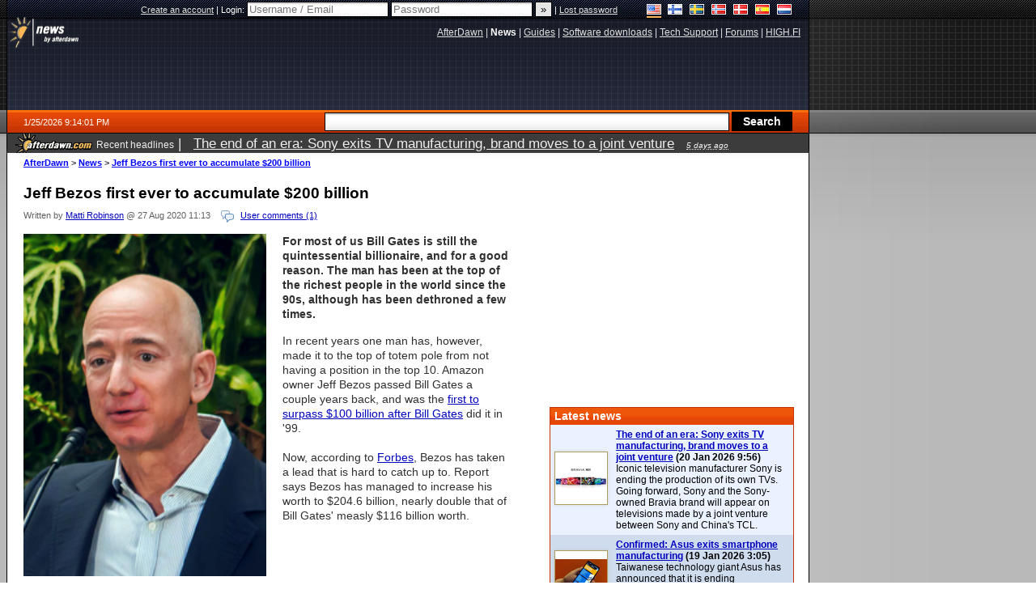

--- FILE ---
content_type: text/html;charset=windows-1252
request_url: https://www.afterdawn.com/news/article.cfm/2020/08/27/jeff-bezos-first-ever-to-accumulate-200-billion
body_size: 33974
content:


	<!DOCTYPE html PUBLIC "-//W3C//DTD XHTML 1.0 Strict//EN" "https://www.w3.org/TR/xhtml1/DTD/xhtml1-strict.dtd">

<html xmlns="https://www.w3.org/1999/xhtml" xml:lang="en" xmlns:og="https://opengraphprotocol.org/schema/" xmlns:fb="https://www.facebook.com/2008/fbml">


	<head>
		<meta http-equiv="X-UA-Compatible" content="IE=9; IE=8; IE=7; IE=EDGE" />
		<title>Jeff Bezos first ever to accumulate $200 billion - AfterDawn</title>
		<meta http-equiv="Content-Type" content="text/html; charset=windows-1252" />
		
			
			
<script type="text/javascript">(window.NREUM||(NREUM={})).init={ajax:{deny_list:["bam.nr-data.net"]},feature_flags:["soft_nav"]};(window.NREUM||(NREUM={})).loader_config={licenseKey:"a60c345c66",applicationID:"68128913",browserID:"73307292"};;/*! For license information please see nr-loader-rum-1.308.0.min.js.LICENSE.txt */
(()=>{var e,t,r={163:(e,t,r)=>{"use strict";r.d(t,{j:()=>E});var n=r(384),i=r(1741);var a=r(2555);r(860).K7.genericEvents;const s="experimental.resources",o="register",c=e=>{if(!e||"string"!=typeof e)return!1;try{document.createDocumentFragment().querySelector(e)}catch{return!1}return!0};var d=r(2614),u=r(944),l=r(8122);const f="[data-nr-mask]",g=e=>(0,l.a)(e,(()=>{const e={feature_flags:[],experimental:{allow_registered_children:!1,resources:!1},mask_selector:"*",block_selector:"[data-nr-block]",mask_input_options:{color:!1,date:!1,"datetime-local":!1,email:!1,month:!1,number:!1,range:!1,search:!1,tel:!1,text:!1,time:!1,url:!1,week:!1,textarea:!1,select:!1,password:!0}};return{ajax:{deny_list:void 0,block_internal:!0,enabled:!0,autoStart:!0},api:{get allow_registered_children(){return e.feature_flags.includes(o)||e.experimental.allow_registered_children},set allow_registered_children(t){e.experimental.allow_registered_children=t},duplicate_registered_data:!1},browser_consent_mode:{enabled:!1},distributed_tracing:{enabled:void 0,exclude_newrelic_header:void 0,cors_use_newrelic_header:void 0,cors_use_tracecontext_headers:void 0,allowed_origins:void 0},get feature_flags(){return e.feature_flags},set feature_flags(t){e.feature_flags=t},generic_events:{enabled:!0,autoStart:!0},harvest:{interval:30},jserrors:{enabled:!0,autoStart:!0},logging:{enabled:!0,autoStart:!0},metrics:{enabled:!0,autoStart:!0},obfuscate:void 0,page_action:{enabled:!0},page_view_event:{enabled:!0,autoStart:!0},page_view_timing:{enabled:!0,autoStart:!0},performance:{capture_marks:!1,capture_measures:!1,capture_detail:!0,resources:{get enabled(){return e.feature_flags.includes(s)||e.experimental.resources},set enabled(t){e.experimental.resources=t},asset_types:[],first_party_domains:[],ignore_newrelic:!0}},privacy:{cookies_enabled:!0},proxy:{assets:void 0,beacon:void 0},session:{expiresMs:d.wk,inactiveMs:d.BB},session_replay:{autoStart:!0,enabled:!1,preload:!1,sampling_rate:10,error_sampling_rate:100,collect_fonts:!1,inline_images:!1,fix_stylesheets:!0,mask_all_inputs:!0,get mask_text_selector(){return e.mask_selector},set mask_text_selector(t){c(t)?e.mask_selector="".concat(t,",").concat(f):""===t||null===t?e.mask_selector=f:(0,u.R)(5,t)},get block_class(){return"nr-block"},get ignore_class(){return"nr-ignore"},get mask_text_class(){return"nr-mask"},get block_selector(){return e.block_selector},set block_selector(t){c(t)?e.block_selector+=",".concat(t):""!==t&&(0,u.R)(6,t)},get mask_input_options(){return e.mask_input_options},set mask_input_options(t){t&&"object"==typeof t?e.mask_input_options={...t,password:!0}:(0,u.R)(7,t)}},session_trace:{enabled:!0,autoStart:!0},soft_navigations:{enabled:!0,autoStart:!0},spa:{enabled:!0,autoStart:!0},ssl:void 0,user_actions:{enabled:!0,elementAttributes:["id","className","tagName","type"]}}})());var p=r(6154),m=r(9324);let h=0;const v={buildEnv:m.F3,distMethod:m.Xs,version:m.xv,originTime:p.WN},b={consented:!1},y={appMetadata:{},get consented(){return this.session?.state?.consent||b.consented},set consented(e){b.consented=e},customTransaction:void 0,denyList:void 0,disabled:!1,harvester:void 0,isolatedBacklog:!1,isRecording:!1,loaderType:void 0,maxBytes:3e4,obfuscator:void 0,onerror:void 0,ptid:void 0,releaseIds:{},session:void 0,timeKeeper:void 0,registeredEntities:[],jsAttributesMetadata:{bytes:0},get harvestCount(){return++h}},_=e=>{const t=(0,l.a)(e,y),r=Object.keys(v).reduce((e,t)=>(e[t]={value:v[t],writable:!1,configurable:!0,enumerable:!0},e),{});return Object.defineProperties(t,r)};var w=r(5701);const x=e=>{const t=e.startsWith("http");e+="/",r.p=t?e:"https://"+e};var R=r(7836),k=r(3241);const A={accountID:void 0,trustKey:void 0,agentID:void 0,licenseKey:void 0,applicationID:void 0,xpid:void 0},S=e=>(0,l.a)(e,A),T=new Set;function E(e,t={},r,s){let{init:o,info:c,loader_config:d,runtime:u={},exposed:l=!0}=t;if(!c){const e=(0,n.pV)();o=e.init,c=e.info,d=e.loader_config}e.init=g(o||{}),e.loader_config=S(d||{}),c.jsAttributes??={},p.bv&&(c.jsAttributes.isWorker=!0),e.info=(0,a.D)(c);const f=e.init,m=[c.beacon,c.errorBeacon];T.has(e.agentIdentifier)||(f.proxy.assets&&(x(f.proxy.assets),m.push(f.proxy.assets)),f.proxy.beacon&&m.push(f.proxy.beacon),e.beacons=[...m],function(e){const t=(0,n.pV)();Object.getOwnPropertyNames(i.W.prototype).forEach(r=>{const n=i.W.prototype[r];if("function"!=typeof n||"constructor"===n)return;let a=t[r];e[r]&&!1!==e.exposed&&"micro-agent"!==e.runtime?.loaderType&&(t[r]=(...t)=>{const n=e[r](...t);return a?a(...t):n})})}(e),(0,n.US)("activatedFeatures",w.B)),u.denyList=[...f.ajax.deny_list||[],...f.ajax.block_internal?m:[]],u.ptid=e.agentIdentifier,u.loaderType=r,e.runtime=_(u),T.has(e.agentIdentifier)||(e.ee=R.ee.get(e.agentIdentifier),e.exposed=l,(0,k.W)({agentIdentifier:e.agentIdentifier,drained:!!w.B?.[e.agentIdentifier],type:"lifecycle",name:"initialize",feature:void 0,data:e.config})),T.add(e.agentIdentifier)}},384:(e,t,r)=>{"use strict";r.d(t,{NT:()=>s,US:()=>u,Zm:()=>o,bQ:()=>d,dV:()=>c,pV:()=>l});var n=r(6154),i=r(1863),a=r(1910);const s={beacon:"bam.nr-data.net",errorBeacon:"bam.nr-data.net"};function o(){return n.gm.NREUM||(n.gm.NREUM={}),void 0===n.gm.newrelic&&(n.gm.newrelic=n.gm.NREUM),n.gm.NREUM}function c(){let e=o();return e.o||(e.o={ST:n.gm.setTimeout,SI:n.gm.setImmediate||n.gm.setInterval,CT:n.gm.clearTimeout,XHR:n.gm.XMLHttpRequest,REQ:n.gm.Request,EV:n.gm.Event,PR:n.gm.Promise,MO:n.gm.MutationObserver,FETCH:n.gm.fetch,WS:n.gm.WebSocket},(0,a.i)(...Object.values(e.o))),e}function d(e,t){let r=o();r.initializedAgents??={},t.initializedAt={ms:(0,i.t)(),date:new Date},r.initializedAgents[e]=t}function u(e,t){o()[e]=t}function l(){return function(){let e=o();const t=e.info||{};e.info={beacon:s.beacon,errorBeacon:s.errorBeacon,...t}}(),function(){let e=o();const t=e.init||{};e.init={...t}}(),c(),function(){let e=o();const t=e.loader_config||{};e.loader_config={...t}}(),o()}},782:(e,t,r)=>{"use strict";r.d(t,{T:()=>n});const n=r(860).K7.pageViewTiming},860:(e,t,r)=>{"use strict";r.d(t,{$J:()=>u,K7:()=>c,P3:()=>d,XX:()=>i,Yy:()=>o,df:()=>a,qY:()=>n,v4:()=>s});const n="events",i="jserrors",a="browser/blobs",s="rum",o="browser/logs",c={ajax:"ajax",genericEvents:"generic_events",jserrors:i,logging:"logging",metrics:"metrics",pageAction:"page_action",pageViewEvent:"page_view_event",pageViewTiming:"page_view_timing",sessionReplay:"session_replay",sessionTrace:"session_trace",softNav:"soft_navigations",spa:"spa"},d={[c.pageViewEvent]:1,[c.pageViewTiming]:2,[c.metrics]:3,[c.jserrors]:4,[c.spa]:5,[c.ajax]:6,[c.sessionTrace]:7,[c.softNav]:8,[c.sessionReplay]:9,[c.logging]:10,[c.genericEvents]:11},u={[c.pageViewEvent]:s,[c.pageViewTiming]:n,[c.ajax]:n,[c.spa]:n,[c.softNav]:n,[c.metrics]:i,[c.jserrors]:i,[c.sessionTrace]:a,[c.sessionReplay]:a,[c.logging]:o,[c.genericEvents]:"ins"}},944:(e,t,r)=>{"use strict";r.d(t,{R:()=>i});var n=r(3241);function i(e,t){"function"==typeof console.debug&&(console.debug("New Relic Warning: https://github.com/newrelic/newrelic-browser-agent/blob/main/docs/warning-codes.md#".concat(e),t),(0,n.W)({agentIdentifier:null,drained:null,type:"data",name:"warn",feature:"warn",data:{code:e,secondary:t}}))}},1687:(e,t,r)=>{"use strict";r.d(t,{Ak:()=>d,Ze:()=>f,x3:()=>u});var n=r(3241),i=r(7836),a=r(3606),s=r(860),o=r(2646);const c={};function d(e,t){const r={staged:!1,priority:s.P3[t]||0};l(e),c[e].get(t)||c[e].set(t,r)}function u(e,t){e&&c[e]&&(c[e].get(t)&&c[e].delete(t),p(e,t,!1),c[e].size&&g(e))}function l(e){if(!e)throw new Error("agentIdentifier required");c[e]||(c[e]=new Map)}function f(e="",t="feature",r=!1){if(l(e),!e||!c[e].get(t)||r)return p(e,t);c[e].get(t).staged=!0,g(e)}function g(e){const t=Array.from(c[e]);t.every(([e,t])=>t.staged)&&(t.sort((e,t)=>e[1].priority-t[1].priority),t.forEach(([t])=>{c[e].delete(t),p(e,t)}))}function p(e,t,r=!0){const s=e?i.ee.get(e):i.ee,c=a.i.handlers;if(!s.aborted&&s.backlog&&c){if((0,n.W)({agentIdentifier:e,type:"lifecycle",name:"drain",feature:t}),r){const e=s.backlog[t],r=c[t];if(r){for(let t=0;e&&t<e.length;++t)m(e[t],r);Object.entries(r).forEach(([e,t])=>{Object.values(t||{}).forEach(t=>{t[0]?.on&&t[0]?.context()instanceof o.y&&t[0].on(e,t[1])})})}}s.isolatedBacklog||delete c[t],s.backlog[t]=null,s.emit("drain-"+t,[])}}function m(e,t){var r=e[1];Object.values(t[r]||{}).forEach(t=>{var r=e[0];if(t[0]===r){var n=t[1],i=e[3],a=e[2];n.apply(i,a)}})}},1738:(e,t,r)=>{"use strict";r.d(t,{U:()=>g,Y:()=>f});var n=r(3241),i=r(9908),a=r(1863),s=r(944),o=r(5701),c=r(3969),d=r(8362),u=r(860),l=r(4261);function f(e,t,r,a){const f=a||r;!f||f[e]&&f[e]!==d.d.prototype[e]||(f[e]=function(){(0,i.p)(c.xV,["API/"+e+"/called"],void 0,u.K7.metrics,r.ee),(0,n.W)({agentIdentifier:r.agentIdentifier,drained:!!o.B?.[r.agentIdentifier],type:"data",name:"api",feature:l.Pl+e,data:{}});try{return t.apply(this,arguments)}catch(e){(0,s.R)(23,e)}})}function g(e,t,r,n,s){const o=e.info;null===r?delete o.jsAttributes[t]:o.jsAttributes[t]=r,(s||null===r)&&(0,i.p)(l.Pl+n,[(0,a.t)(),t,r],void 0,"session",e.ee)}},1741:(e,t,r)=>{"use strict";r.d(t,{W:()=>a});var n=r(944),i=r(4261);class a{#e(e,...t){if(this[e]!==a.prototype[e])return this[e](...t);(0,n.R)(35,e)}addPageAction(e,t){return this.#e(i.hG,e,t)}register(e){return this.#e(i.eY,e)}recordCustomEvent(e,t){return this.#e(i.fF,e,t)}setPageViewName(e,t){return this.#e(i.Fw,e,t)}setCustomAttribute(e,t,r){return this.#e(i.cD,e,t,r)}noticeError(e,t){return this.#e(i.o5,e,t)}setUserId(e,t=!1){return this.#e(i.Dl,e,t)}setApplicationVersion(e){return this.#e(i.nb,e)}setErrorHandler(e){return this.#e(i.bt,e)}addRelease(e,t){return this.#e(i.k6,e,t)}log(e,t){return this.#e(i.$9,e,t)}start(){return this.#e(i.d3)}finished(e){return this.#e(i.BL,e)}recordReplay(){return this.#e(i.CH)}pauseReplay(){return this.#e(i.Tb)}addToTrace(e){return this.#e(i.U2,e)}setCurrentRouteName(e){return this.#e(i.PA,e)}interaction(e){return this.#e(i.dT,e)}wrapLogger(e,t,r){return this.#e(i.Wb,e,t,r)}measure(e,t){return this.#e(i.V1,e,t)}consent(e){return this.#e(i.Pv,e)}}},1863:(e,t,r)=>{"use strict";function n(){return Math.floor(performance.now())}r.d(t,{t:()=>n})},1910:(e,t,r)=>{"use strict";r.d(t,{i:()=>a});var n=r(944);const i=new Map;function a(...e){return e.every(e=>{if(i.has(e))return i.get(e);const t="function"==typeof e?e.toString():"",r=t.includes("[native code]"),a=t.includes("nrWrapper");return r||a||(0,n.R)(64,e?.name||t),i.set(e,r),r})}},2555:(e,t,r)=>{"use strict";r.d(t,{D:()=>o,f:()=>s});var n=r(384),i=r(8122);const a={beacon:n.NT.beacon,errorBeacon:n.NT.errorBeacon,licenseKey:void 0,applicationID:void 0,sa:void 0,queueTime:void 0,applicationTime:void 0,ttGuid:void 0,user:void 0,account:void 0,product:void 0,extra:void 0,jsAttributes:{},userAttributes:void 0,atts:void 0,transactionName:void 0,tNamePlain:void 0};function s(e){try{return!!e.licenseKey&&!!e.errorBeacon&&!!e.applicationID}catch(e){return!1}}const o=e=>(0,i.a)(e,a)},2614:(e,t,r)=>{"use strict";r.d(t,{BB:()=>s,H3:()=>n,g:()=>d,iL:()=>c,tS:()=>o,uh:()=>i,wk:()=>a});const n="NRBA",i="SESSION",a=144e5,s=18e5,o={STARTED:"session-started",PAUSE:"session-pause",RESET:"session-reset",RESUME:"session-resume",UPDATE:"session-update"},c={SAME_TAB:"same-tab",CROSS_TAB:"cross-tab"},d={OFF:0,FULL:1,ERROR:2}},2646:(e,t,r)=>{"use strict";r.d(t,{y:()=>n});class n{constructor(e){this.contextId=e}}},2843:(e,t,r)=>{"use strict";r.d(t,{G:()=>a,u:()=>i});var n=r(3878);function i(e,t=!1,r,i){(0,n.DD)("visibilitychange",function(){if(t)return void("hidden"===document.visibilityState&&e());e(document.visibilityState)},r,i)}function a(e,t,r){(0,n.sp)("pagehide",e,t,r)}},3241:(e,t,r)=>{"use strict";r.d(t,{W:()=>a});var n=r(6154);const i="newrelic";function a(e={}){try{n.gm.dispatchEvent(new CustomEvent(i,{detail:e}))}catch(e){}}},3606:(e,t,r)=>{"use strict";r.d(t,{i:()=>a});var n=r(9908);a.on=s;var i=a.handlers={};function a(e,t,r,a){s(a||n.d,i,e,t,r)}function s(e,t,r,i,a){a||(a="feature"),e||(e=n.d);var s=t[a]=t[a]||{};(s[r]=s[r]||[]).push([e,i])}},3878:(e,t,r)=>{"use strict";function n(e,t){return{capture:e,passive:!1,signal:t}}function i(e,t,r=!1,i){window.addEventListener(e,t,n(r,i))}function a(e,t,r=!1,i){document.addEventListener(e,t,n(r,i))}r.d(t,{DD:()=>a,jT:()=>n,sp:()=>i})},3969:(e,t,r)=>{"use strict";r.d(t,{TZ:()=>n,XG:()=>o,rs:()=>i,xV:()=>s,z_:()=>a});const n=r(860).K7.metrics,i="sm",a="cm",s="storeSupportabilityMetrics",o="storeEventMetrics"},4234:(e,t,r)=>{"use strict";r.d(t,{W:()=>a});var n=r(7836),i=r(1687);class a{constructor(e,t){this.agentIdentifier=e,this.ee=n.ee.get(e),this.featureName=t,this.blocked=!1}deregisterDrain(){(0,i.x3)(this.agentIdentifier,this.featureName)}}},4261:(e,t,r)=>{"use strict";r.d(t,{$9:()=>d,BL:()=>o,CH:()=>g,Dl:()=>_,Fw:()=>y,PA:()=>h,Pl:()=>n,Pv:()=>k,Tb:()=>l,U2:()=>a,V1:()=>R,Wb:()=>x,bt:()=>b,cD:()=>v,d3:()=>w,dT:()=>c,eY:()=>p,fF:()=>f,hG:()=>i,k6:()=>s,nb:()=>m,o5:()=>u});const n="api-",i="addPageAction",a="addToTrace",s="addRelease",o="finished",c="interaction",d="log",u="noticeError",l="pauseReplay",f="recordCustomEvent",g="recordReplay",p="register",m="setApplicationVersion",h="setCurrentRouteName",v="setCustomAttribute",b="setErrorHandler",y="setPageViewName",_="setUserId",w="start",x="wrapLogger",R="measure",k="consent"},5289:(e,t,r)=>{"use strict";r.d(t,{GG:()=>s,Qr:()=>c,sB:()=>o});var n=r(3878),i=r(6389);function a(){return"undefined"==typeof document||"complete"===document.readyState}function s(e,t){if(a())return e();const r=(0,i.J)(e),s=setInterval(()=>{a()&&(clearInterval(s),r())},500);(0,n.sp)("load",r,t)}function o(e){if(a())return e();(0,n.DD)("DOMContentLoaded",e)}function c(e){if(a())return e();(0,n.sp)("popstate",e)}},5607:(e,t,r)=>{"use strict";r.d(t,{W:()=>n});const n=(0,r(9566).bz)()},5701:(e,t,r)=>{"use strict";r.d(t,{B:()=>a,t:()=>s});var n=r(3241);const i=new Set,a={};function s(e,t){const r=t.agentIdentifier;a[r]??={},e&&"object"==typeof e&&(i.has(r)||(t.ee.emit("rumresp",[e]),a[r]=e,i.add(r),(0,n.W)({agentIdentifier:r,loaded:!0,drained:!0,type:"lifecycle",name:"load",feature:void 0,data:e})))}},6154:(e,t,r)=>{"use strict";r.d(t,{OF:()=>c,RI:()=>i,WN:()=>u,bv:()=>a,eN:()=>l,gm:()=>s,mw:()=>o,sb:()=>d});var n=r(1863);const i="undefined"!=typeof window&&!!window.document,a="undefined"!=typeof WorkerGlobalScope&&("undefined"!=typeof self&&self instanceof WorkerGlobalScope&&self.navigator instanceof WorkerNavigator||"undefined"!=typeof globalThis&&globalThis instanceof WorkerGlobalScope&&globalThis.navigator instanceof WorkerNavigator),s=i?window:"undefined"!=typeof WorkerGlobalScope&&("undefined"!=typeof self&&self instanceof WorkerGlobalScope&&self||"undefined"!=typeof globalThis&&globalThis instanceof WorkerGlobalScope&&globalThis),o=Boolean("hidden"===s?.document?.visibilityState),c=/iPad|iPhone|iPod/.test(s.navigator?.userAgent),d=c&&"undefined"==typeof SharedWorker,u=((()=>{const e=s.navigator?.userAgent?.match(/Firefox[/\s](\d+\.\d+)/);Array.isArray(e)&&e.length>=2&&e[1]})(),Date.now()-(0,n.t)()),l=()=>"undefined"!=typeof PerformanceNavigationTiming&&s?.performance?.getEntriesByType("navigation")?.[0]?.responseStart},6389:(e,t,r)=>{"use strict";function n(e,t=500,r={}){const n=r?.leading||!1;let i;return(...r)=>{n&&void 0===i&&(e.apply(this,r),i=setTimeout(()=>{i=clearTimeout(i)},t)),n||(clearTimeout(i),i=setTimeout(()=>{e.apply(this,r)},t))}}function i(e){let t=!1;return(...r)=>{t||(t=!0,e.apply(this,r))}}r.d(t,{J:()=>i,s:()=>n})},6630:(e,t,r)=>{"use strict";r.d(t,{T:()=>n});const n=r(860).K7.pageViewEvent},7699:(e,t,r)=>{"use strict";r.d(t,{It:()=>a,KC:()=>o,No:()=>i,qh:()=>s});var n=r(860);const i=16e3,a=1e6,s="SESSION_ERROR",o={[n.K7.logging]:!0,[n.K7.genericEvents]:!1,[n.K7.jserrors]:!1,[n.K7.ajax]:!1}},7836:(e,t,r)=>{"use strict";r.d(t,{P:()=>o,ee:()=>c});var n=r(384),i=r(8990),a=r(2646),s=r(5607);const o="nr@context:".concat(s.W),c=function e(t,r){var n={},s={},u={},l=!1;try{l=16===r.length&&d.initializedAgents?.[r]?.runtime.isolatedBacklog}catch(e){}var f={on:p,addEventListener:p,removeEventListener:function(e,t){var r=n[e];if(!r)return;for(var i=0;i<r.length;i++)r[i]===t&&r.splice(i,1)},emit:function(e,r,n,i,a){!1!==a&&(a=!0);if(c.aborted&&!i)return;t&&a&&t.emit(e,r,n);var o=g(n);m(e).forEach(e=>{e.apply(o,r)});var d=v()[s[e]];d&&d.push([f,e,r,o]);return o},get:h,listeners:m,context:g,buffer:function(e,t){const r=v();if(t=t||"feature",f.aborted)return;Object.entries(e||{}).forEach(([e,n])=>{s[n]=t,t in r||(r[t]=[])})},abort:function(){f._aborted=!0,Object.keys(f.backlog).forEach(e=>{delete f.backlog[e]})},isBuffering:function(e){return!!v()[s[e]]},debugId:r,backlog:l?{}:t&&"object"==typeof t.backlog?t.backlog:{},isolatedBacklog:l};return Object.defineProperty(f,"aborted",{get:()=>{let e=f._aborted||!1;return e||(t&&(e=t.aborted),e)}}),f;function g(e){return e&&e instanceof a.y?e:e?(0,i.I)(e,o,()=>new a.y(o)):new a.y(o)}function p(e,t){n[e]=m(e).concat(t)}function m(e){return n[e]||[]}function h(t){return u[t]=u[t]||e(f,t)}function v(){return f.backlog}}(void 0,"globalEE"),d=(0,n.Zm)();d.ee||(d.ee=c)},8122:(e,t,r)=>{"use strict";r.d(t,{a:()=>i});var n=r(944);function i(e,t){try{if(!e||"object"!=typeof e)return(0,n.R)(3);if(!t||"object"!=typeof t)return(0,n.R)(4);const r=Object.create(Object.getPrototypeOf(t),Object.getOwnPropertyDescriptors(t)),a=0===Object.keys(r).length?e:r;for(let s in a)if(void 0!==e[s])try{if(null===e[s]){r[s]=null;continue}Array.isArray(e[s])&&Array.isArray(t[s])?r[s]=Array.from(new Set([...e[s],...t[s]])):"object"==typeof e[s]&&"object"==typeof t[s]?r[s]=i(e[s],t[s]):r[s]=e[s]}catch(e){r[s]||(0,n.R)(1,e)}return r}catch(e){(0,n.R)(2,e)}}},8362:(e,t,r)=>{"use strict";r.d(t,{d:()=>a});var n=r(9566),i=r(1741);class a extends i.W{agentIdentifier=(0,n.LA)(16)}},8374:(e,t,r)=>{r.nc=(()=>{try{return document?.currentScript?.nonce}catch(e){}return""})()},8990:(e,t,r)=>{"use strict";r.d(t,{I:()=>i});var n=Object.prototype.hasOwnProperty;function i(e,t,r){if(n.call(e,t))return e[t];var i=r();if(Object.defineProperty&&Object.keys)try{return Object.defineProperty(e,t,{value:i,writable:!0,enumerable:!1}),i}catch(e){}return e[t]=i,i}},9324:(e,t,r)=>{"use strict";r.d(t,{F3:()=>i,Xs:()=>a,xv:()=>n});const n="1.308.0",i="PROD",a="CDN"},9566:(e,t,r)=>{"use strict";r.d(t,{LA:()=>o,bz:()=>s});var n=r(6154);const i="xxxxxxxx-xxxx-4xxx-yxxx-xxxxxxxxxxxx";function a(e,t){return e?15&e[t]:16*Math.random()|0}function s(){const e=n.gm?.crypto||n.gm?.msCrypto;let t,r=0;return e&&e.getRandomValues&&(t=e.getRandomValues(new Uint8Array(30))),i.split("").map(e=>"x"===e?a(t,r++).toString(16):"y"===e?(3&a()|8).toString(16):e).join("")}function o(e){const t=n.gm?.crypto||n.gm?.msCrypto;let r,i=0;t&&t.getRandomValues&&(r=t.getRandomValues(new Uint8Array(e)));const s=[];for(var o=0;o<e;o++)s.push(a(r,i++).toString(16));return s.join("")}},9908:(e,t,r)=>{"use strict";r.d(t,{d:()=>n,p:()=>i});var n=r(7836).ee.get("handle");function i(e,t,r,i,a){a?(a.buffer([e],i),a.emit(e,t,r)):(n.buffer([e],i),n.emit(e,t,r))}}},n={};function i(e){var t=n[e];if(void 0!==t)return t.exports;var a=n[e]={exports:{}};return r[e](a,a.exports,i),a.exports}i.m=r,i.d=(e,t)=>{for(var r in t)i.o(t,r)&&!i.o(e,r)&&Object.defineProperty(e,r,{enumerable:!0,get:t[r]})},i.f={},i.e=e=>Promise.all(Object.keys(i.f).reduce((t,r)=>(i.f[r](e,t),t),[])),i.u=e=>"nr-rum-1.308.0.min.js",i.o=(e,t)=>Object.prototype.hasOwnProperty.call(e,t),e={},t="NRBA-1.308.0.PROD:",i.l=(r,n,a,s)=>{if(e[r])e[r].push(n);else{var o,c;if(void 0!==a)for(var d=document.getElementsByTagName("script"),u=0;u<d.length;u++){var l=d[u];if(l.getAttribute("src")==r||l.getAttribute("data-webpack")==t+a){o=l;break}}if(!o){c=!0;var f={296:"sha512-+MIMDsOcckGXa1EdWHqFNv7P+JUkd5kQwCBr3KE6uCvnsBNUrdSt4a/3/L4j4TxtnaMNjHpza2/erNQbpacJQA=="};(o=document.createElement("script")).charset="utf-8",i.nc&&o.setAttribute("nonce",i.nc),o.setAttribute("data-webpack",t+a),o.src=r,0!==o.src.indexOf(window.location.origin+"/")&&(o.crossOrigin="anonymous"),f[s]&&(o.integrity=f[s])}e[r]=[n];var g=(t,n)=>{o.onerror=o.onload=null,clearTimeout(p);var i=e[r];if(delete e[r],o.parentNode&&o.parentNode.removeChild(o),i&&i.forEach(e=>e(n)),t)return t(n)},p=setTimeout(g.bind(null,void 0,{type:"timeout",target:o}),12e4);o.onerror=g.bind(null,o.onerror),o.onload=g.bind(null,o.onload),c&&document.head.appendChild(o)}},i.r=e=>{"undefined"!=typeof Symbol&&Symbol.toStringTag&&Object.defineProperty(e,Symbol.toStringTag,{value:"Module"}),Object.defineProperty(e,"__esModule",{value:!0})},i.p="https://js-agent.newrelic.com/",(()=>{var e={374:0,840:0};i.f.j=(t,r)=>{var n=i.o(e,t)?e[t]:void 0;if(0!==n)if(n)r.push(n[2]);else{var a=new Promise((r,i)=>n=e[t]=[r,i]);r.push(n[2]=a);var s=i.p+i.u(t),o=new Error;i.l(s,r=>{if(i.o(e,t)&&(0!==(n=e[t])&&(e[t]=void 0),n)){var a=r&&("load"===r.type?"missing":r.type),s=r&&r.target&&r.target.src;o.message="Loading chunk "+t+" failed: ("+a+": "+s+")",o.name="ChunkLoadError",o.type=a,o.request=s,n[1](o)}},"chunk-"+t,t)}};var t=(t,r)=>{var n,a,[s,o,c]=r,d=0;if(s.some(t=>0!==e[t])){for(n in o)i.o(o,n)&&(i.m[n]=o[n]);if(c)c(i)}for(t&&t(r);d<s.length;d++)a=s[d],i.o(e,a)&&e[a]&&e[a][0](),e[a]=0},r=self["webpackChunk:NRBA-1.308.0.PROD"]=self["webpackChunk:NRBA-1.308.0.PROD"]||[];r.forEach(t.bind(null,0)),r.push=t.bind(null,r.push.bind(r))})(),(()=>{"use strict";i(8374);var e=i(8362),t=i(860);const r=Object.values(t.K7);var n=i(163);var a=i(9908),s=i(1863),o=i(4261),c=i(1738);var d=i(1687),u=i(4234),l=i(5289),f=i(6154),g=i(944),p=i(384);const m=e=>f.RI&&!0===e?.privacy.cookies_enabled;function h(e){return!!(0,p.dV)().o.MO&&m(e)&&!0===e?.session_trace.enabled}var v=i(6389),b=i(7699);class y extends u.W{constructor(e,t){super(e.agentIdentifier,t),this.agentRef=e,this.abortHandler=void 0,this.featAggregate=void 0,this.loadedSuccessfully=void 0,this.onAggregateImported=new Promise(e=>{this.loadedSuccessfully=e}),this.deferred=Promise.resolve(),!1===e.init[this.featureName].autoStart?this.deferred=new Promise((t,r)=>{this.ee.on("manual-start-all",(0,v.J)(()=>{(0,d.Ak)(e.agentIdentifier,this.featureName),t()}))}):(0,d.Ak)(e.agentIdentifier,t)}importAggregator(e,t,r={}){if(this.featAggregate)return;const n=async()=>{let n;await this.deferred;try{if(m(e.init)){const{setupAgentSession:t}=await i.e(296).then(i.bind(i,3305));n=t(e)}}catch(e){(0,g.R)(20,e),this.ee.emit("internal-error",[e]),(0,a.p)(b.qh,[e],void 0,this.featureName,this.ee)}try{if(!this.#t(this.featureName,n,e.init))return(0,d.Ze)(this.agentIdentifier,this.featureName),void this.loadedSuccessfully(!1);const{Aggregate:i}=await t();this.featAggregate=new i(e,r),e.runtime.harvester.initializedAggregates.push(this.featAggregate),this.loadedSuccessfully(!0)}catch(e){(0,g.R)(34,e),this.abortHandler?.(),(0,d.Ze)(this.agentIdentifier,this.featureName,!0),this.loadedSuccessfully(!1),this.ee&&this.ee.abort()}};f.RI?(0,l.GG)(()=>n(),!0):n()}#t(e,r,n){if(this.blocked)return!1;switch(e){case t.K7.sessionReplay:return h(n)&&!!r;case t.K7.sessionTrace:return!!r;default:return!0}}}var _=i(6630),w=i(2614),x=i(3241);class R extends y{static featureName=_.T;constructor(e){var t;super(e,_.T),this.setupInspectionEvents(e.agentIdentifier),t=e,(0,c.Y)(o.Fw,function(e,r){"string"==typeof e&&("/"!==e.charAt(0)&&(e="/"+e),t.runtime.customTransaction=(r||"http://custom.transaction")+e,(0,a.p)(o.Pl+o.Fw,[(0,s.t)()],void 0,void 0,t.ee))},t),this.importAggregator(e,()=>i.e(296).then(i.bind(i,3943)))}setupInspectionEvents(e){const t=(t,r)=>{t&&(0,x.W)({agentIdentifier:e,timeStamp:t.timeStamp,loaded:"complete"===t.target.readyState,type:"window",name:r,data:t.target.location+""})};(0,l.sB)(e=>{t(e,"DOMContentLoaded")}),(0,l.GG)(e=>{t(e,"load")}),(0,l.Qr)(e=>{t(e,"navigate")}),this.ee.on(w.tS.UPDATE,(t,r)=>{(0,x.W)({agentIdentifier:e,type:"lifecycle",name:"session",data:r})})}}class k extends e.d{constructor(e){var t;(super(),f.gm)?(this.features={},(0,p.bQ)(this.agentIdentifier,this),this.desiredFeatures=new Set(e.features||[]),this.desiredFeatures.add(R),(0,n.j)(this,e,e.loaderType||"agent"),t=this,(0,c.Y)(o.cD,function(e,r,n=!1){if("string"==typeof e){if(["string","number","boolean"].includes(typeof r)||null===r)return(0,c.U)(t,e,r,o.cD,n);(0,g.R)(40,typeof r)}else(0,g.R)(39,typeof e)},t),function(e){(0,c.Y)(o.Dl,function(t,r=!1){if("string"!=typeof t&&null!==t)return void(0,g.R)(41,typeof t);const n=e.info.jsAttributes["enduser.id"];r&&null!=n&&n!==t?(0,a.p)(o.Pl+"setUserIdAndResetSession",[t],void 0,"session",e.ee):(0,c.U)(e,"enduser.id",t,o.Dl,!0)},e)}(this),function(e){(0,c.Y)(o.nb,function(t){if("string"==typeof t||null===t)return(0,c.U)(e,"application.version",t,o.nb,!1);(0,g.R)(42,typeof t)},e)}(this),function(e){(0,c.Y)(o.d3,function(){e.ee.emit("manual-start-all")},e)}(this),function(e){(0,c.Y)(o.Pv,function(t=!0){if("boolean"==typeof t){if((0,a.p)(o.Pl+o.Pv,[t],void 0,"session",e.ee),e.runtime.consented=t,t){const t=e.features.page_view_event;t.onAggregateImported.then(e=>{const r=t.featAggregate;e&&!r.sentRum&&r.sendRum()})}}else(0,g.R)(65,typeof t)},e)}(this),this.run()):(0,g.R)(21)}get config(){return{info:this.info,init:this.init,loader_config:this.loader_config,runtime:this.runtime}}get api(){return this}run(){try{const e=function(e){const t={};return r.forEach(r=>{t[r]=!!e[r]?.enabled}),t}(this.init),n=[...this.desiredFeatures];n.sort((e,r)=>t.P3[e.featureName]-t.P3[r.featureName]),n.forEach(r=>{if(!e[r.featureName]&&r.featureName!==t.K7.pageViewEvent)return;if(r.featureName===t.K7.spa)return void(0,g.R)(67);const n=function(e){switch(e){case t.K7.ajax:return[t.K7.jserrors];case t.K7.sessionTrace:return[t.K7.ajax,t.K7.pageViewEvent];case t.K7.sessionReplay:return[t.K7.sessionTrace];case t.K7.pageViewTiming:return[t.K7.pageViewEvent];default:return[]}}(r.featureName).filter(e=>!(e in this.features));n.length>0&&(0,g.R)(36,{targetFeature:r.featureName,missingDependencies:n}),this.features[r.featureName]=new r(this)})}catch(e){(0,g.R)(22,e);for(const e in this.features)this.features[e].abortHandler?.();const t=(0,p.Zm)();delete t.initializedAgents[this.agentIdentifier]?.features,delete this.sharedAggregator;return t.ee.get(this.agentIdentifier).abort(),!1}}}var A=i(2843),S=i(782);class T extends y{static featureName=S.T;constructor(e){super(e,S.T),f.RI&&((0,A.u)(()=>(0,a.p)("docHidden",[(0,s.t)()],void 0,S.T,this.ee),!0),(0,A.G)(()=>(0,a.p)("winPagehide",[(0,s.t)()],void 0,S.T,this.ee)),this.importAggregator(e,()=>i.e(296).then(i.bind(i,2117))))}}var E=i(3969);class I extends y{static featureName=E.TZ;constructor(e){super(e,E.TZ),f.RI&&document.addEventListener("securitypolicyviolation",e=>{(0,a.p)(E.xV,["Generic/CSPViolation/Detected"],void 0,this.featureName,this.ee)}),this.importAggregator(e,()=>i.e(296).then(i.bind(i,9623)))}}new k({features:[R,T,I],loaderType:"lite"})})()})();</script>
			
		
		<link rel="shortcut icon" href="https://cdn.afterdawn.fi/v4/favicon.ico" />
		<link rel="apple-touch-icon" href="https://cdn.afterdawn.fi/v3/apple-touch-icon.png" type="image/png" />
		

		
			<link rel="preload" href="https://cdn.afterdawn.fi/min/g=adengcss&amp;1517511513" as="style">
			<link rel="stylesheet" type="text/css" href="https://cdn.afterdawn.fi/min/g=adengcss&amp;1517511513" />
		
<!--[if lte IE 7]>
<style type="text/css">#base-2 .centerSection { z-index: 6 !important; }</style>
<![endif]-->

		
			
		
			
			<link rel="stylesheet" type="text/css" href="https://cdn.afterdawn.fi/min/g=schemeOrange&amp;1517511518" />
			
				<script type="text/javascript"><!--//<![CDATA[
					var mobileDomain ='https://m.afterdawn.com';
					var cookieDomain = '.afterdawn.com';
					var defaultCookieExpiry = 7;
					var goToMobileConfirmation = 'It seems that you\'re using a mobile device to access this page. Would you like to use a mobile-optimized version of the site instead?';
					var mobilePath='/article.cfm/2020/08/27/jeff-bezos-first-ever-to-accumulate-200-billion';
					//]]>-->
				</script>
				<link rel="alternate" media="handheld" type="text/html" href="https://m.afterdawn.com/article.cfm/2020/08/27/jeff-bezos-first-ever-to-accumulate-200-billion" />
			
			<script type="text/javascript"><!--//<![CDATA[
var isMobileBrowser=false;
var mobileDomain = mobileDomain || 'https://m.afterdawn.com';
var mobilePath = mobilePath || window.location.pathname;
var cookieDomain = cookieDomain || '.afterdawn.com';
var defaultCookieExpiry = defaultCookieExpiry || 7;
var goToMobileConfirmation = goToMobileConfirmation || 'You appear to be using a mobile device. Would you like to read this article on our mobile site?';

function cookieMonster(name, value, options) { // Adapted from jQuery cookie - http://plugins.jquery.com/files/jquery.cookie.js.txt
	if (typeof value != 'undefined') { // name and value given, set cookie
		options = options || {};
		if (value === null) {
			value = '';
			options.expires = -1;
		}
		var expires = '';
		if (options.expires && (typeof options.expires == 'number' || options.expires.toUTCString)) {
			var date;
			if (typeof options.expires == 'number') {
				date = new Date();
				date.setTime(date.getTime() + (options.expires * 24 * 60 * 60 * 1000));
			} else {
				date = options.expires;
			}
			expires = '; expires=' + date.toUTCString(); // use expires attribute, max-age is not supported by IE
		}
		var path = options.path ? '; path=' + (options.path) : '';
		var domain = options.domain ? '; domain=' + (options.domain) : '';
		var secure = options.secure ? '; secure' : '';
		document.cookie = name+'='+encodeURIComponent(value)+expires+path+domain+secure;
		} else {
		var cookieValue = null;
		if (document.cookie && document.cookie != '') {
			var cookies = document.cookie.split(';');
			for (var i = 0; i < cookies.length; i++) {
				var cookie = cookies[i].replace(/^\s+|\s+$/g, ''); // trim whitespace
				if (cookie.substring(0, name.length + 1) == (name + '=')) {
					cookieValue = decodeURIComponent(cookie.substring(name.length + 1));
					break;
				}
			}
		}
		return cookieValue;
	}
}
var siteSelection = cookieMonster('siteSelection');
if(!siteSelection) {
	(function(a){isMobileBrowser=/android|avantgo|blackberry|blazer|compal|elaine|fennec|hiptop|iemobile|ip(hone|od)|iris|kindle|lge |maemo|meego|midp|mmp|opera m(ob|in)i|palm( os)?|phone|p(ixi|re)\/|plucker|pocket|psp|symbian|treo|up\.(browser|link)|vodafone|wap|windows (ce|phone)|xda|xiino/i.test(a)||/1207|6310|6590|3gso|4thp|50[1-6]i|770s|802s|a wa|abac|ac(er|oo|s\-)|ai(ko|rn)|al(av|ca|co)|amoi|an(ex|ny|yw)|aptu|ar(ch|go)|as(te|us)|attw|au(di|\-m|r |s )|avan|be(ck|ll|nq)|bi(lb|rd)|bl(ac|az)|br(e|v)w|bumb|bw\-(n|u)|c55\/|capi|ccwa|cdm\-|cell|chtm|cldc|cmd\-|co(mp|nd)|craw|da(it|ll|ng)|dbte|dc\-s|devi|dica|dmob|do(c|p)o|ds(12|\-d)|el(49|ai)|em(l2|ul)|er(ic|k0)|esl8|ez([4-7]0|os|wa|ze)|fetc|fly(\-|_)|g1 u|g560|gene|gf\-5|g\-mo|go(\.w|od)|gr(ad|un)|haie|hcit|hd\-(m|p|t)|hei\-|hi(pt|ta)|hp( i|ip)|hs\-c|ht(c(\-| |_|a|g|p|s|t)|tp)|hu(aw|tc)|i\-(20|go|ma)|i230|iac( |\-|\/)|ibro|idea|ig01|ikom|im1k|inno|ipaq|iris|ja(t|v)a|jbro|jemu|jigs|kddi|keji|kgt( |\/)|klon|kpt |kwc\-|kyo(c|k)|le(no|xi)|lg( g|\/(k|l|u)|50|54|e\-|e\/|\-[a-w])|libw|lynx|m1\-w|m3ga|m50\/|ma(te|ui|xo)|mc(01|21|ca)|m\-cr|me(di|rc|ri)|mi(o8|oa|ts)|mmef|mo(01|02|bi|de|do|t(\-| |o|v)|zz)|mt(50|p1|v )|mwbp|mywa|n10[0-2]|n20[2-3]|n30(0|2)|n50(0|2|5)|n7(0(0|1)|10)|ne((c|m)\-|on|tf|wf|wg|wt)|nok(6|i)|nzph|o2im|op(ti|wv)|oran|owg1|p800|pan(a|d|t)|pdxg|pg(13|\-([1-8]|c))|phil|pire|pl(ay|uc)|pn\-2|po(ck|rt|se)|prox|psio|pt\-g|qa\-a|qc(07|12|21|32|60|\-[2-7]|i\-)|qtek|r380|r600|raks|rim9|ro(ve|zo)|s55\/|sa(ge|ma|mm|ms|ny|va)|sc(01|h\-|oo|p\-)|sdk\/|se(c(\-|0|1)|47|mc|nd|ri)|sgh\-|shar|sie(\-|m)|sk\-0|sl(45|id)|sm(al|ar|b3|it|t5)|so(ft|ny)|sp(01|h\-|v\-|v )|sy(01|mb)|t2(18|50)|t6(00|10|18)|ta(gt|lk)|tcl\-|tdg\-|tel(i|m)|tim\-|t\-mo|to(pl|sh)|ts(70|m\-|m3|m5)|tx\-9|up(\.b|g1|si)|utst|v400|v750|veri|vi(rg|te)|vk(40|5[0-3]|\-v)|vm40|voda|vulc|vx(52|53|60|61|70|80|81|83|85|98)|w3c(\-| )|webc|whit|wi(g |nc|nw)|wmlb|wonu|x700|xda(\-|2|g)|yas\-|your|zeto|zte\-/i.test(a.substr(0,4))})(navigator.userAgent||navigator.vendor||window.opera);
	if(isMobileBrowser && !document.referrer.match(mobileDomain)) {
		if(window.confirm(goToMobileConfirmation)) {
			cookieMonster('siteSelection','mobile',{'expires' : defaultCookieExpiry, 'domain' : cookieDomain, 'path' : '/'});
			window.location = mobileDomain+mobilePath;
		}
		else {
			cookieMonster('siteSelection','full',{'expires' : defaultCookieExpiry, 'domain' : cookieDomain, 'path' : '/'});
		}
	}
	else {
		cookieMonster('siteSelection','full',{'expires' : defaultCookieExpiry, 'domain' : cookieDomain, 'path' : '/'});
	}

}
else if(document.referrer.match(mobileDomain)) {
	cookieMonster('siteSelection','full',{'expires' : defaultCookieExpiry, 'domain' : cookieDomain, 'path' : '/'});
}
else if(siteSelection == 'mobile') {
	window.location = mobileDomain+mobilePath;
}
//]]>--></script>

		
			<link rel="canonical" href="https://www.afterdawn.com/news/article.cfm/2020/08/27/jeff-bezos-first-ever-to-accumulate-200-billion" />
		<meta property="og:title" content="Jeff Bezos first ever to accumulate $200 billion" />
		<meta property="og:type" content="article" />
		<meta property="og:url" content="https://www.afterdawn.com/news/article.cfm/2020/08/27/jeff-bezos-first-ever-to-accumulate-200-billion" />
		<meta property="og:image" content="https://cdn.afterdawn.fi/v3/news/original/jeff-bezos-2018.jpg" />
		<meta property="og:site_name" content="AfterDawn" />
		<meta property="fb:app_id" content="131531713583995" />
	
			<meta property="og:description" content="For most of us Bill Gates is still the quintessential billionaire, and for a good reason. The man has been at the top of the richest people in the world since the 90s, although ..." />
		<link rel="amphtml" href="https://www.afterdawn.com/amp/news/2020/08/27/jeff-bezos-first-ever-to-accumulate-200-billion">
			<meta name="twitter:card" content="summary_large_image"> 
				<meta name="twitter:site" content="@afterdawn"> 
				<meta name="twitter:creator" content="@mattivah"> 
			<meta name="twitter:title" content="Jeff Bezos first ever to accumulate $200 billion"> 
				<meta name="twitter:description" content="For most of us Bill Gates is still the quintessential billionaire, and for a good reason. The man has been at the top of the richest people in the world since the 90s, although has been dethroned ..."> 
			<meta name="twitter:image:src" content="https://cdn.afterdawn.fi/v3/news/600x400/jeff-bezos-2018.jpg">
		
			<link rel="publisher" href="https://plus.google.com/+afterdawn" />
		
					<meta name="news_keywords" content="Amazon,Jeff Bezos" />
			<script type="application/ld+json">
			{
			"@context": "https://schema.org",
			"@type": "NewsArticle",
			"mainEntityOfPage": "https://www.afterdawn.com/news/article.cfm/2020/08/27/jeff-bezos-first-ever-to-accumulate-200-billion",
			"headline": "Jeff Bezos first ever to accumulate $200 billion",
			"datePublished": "August, 27 2020 15:13:31 +0000",
			"dateModified": "August, 27 2020 15:13:31 +0000",

			
				"description": "For most of us Bill Gates is still the quintessential billionaire, and for a good reason. The man has been at the top of the richest people in the world since the 90s, although ...",
			

			"author": {
			  "@type": "Person",

			  "name": "Matti Robinson"
			},

			"publisher": {
			  "@type": "Organization",
			  "name": "AfterDawn",
			  "logo": {
				"@type": "ImageObject",
				"url": "https://cdn.afterdawn.fi/storage/pictures/afterdawn-logo-181x60.jpg",
				"width": 181,
				"height": 60
			  }
			}

			
				,
				"image": [
				  "https://cdn.afterdawn.fi/v3/news/original/jeff-bezos-2018.jpg",
				  "https://cdn.afterdawn.fi/v3/news/600x400/jeff-bezos-2018.jpg"
				]
			

				}
			</script>

		
	
			<script type="text/javascript">
			  window._taboola = window._taboola || [];
			  _taboola.push({article:'auto'});
			  !function (e, f, u) {
				e.async = 1;
				e.src = u;
				f.parentNode.insertBefore(e, f);
			  }(document.createElement('script'),
			  document.getElementsByTagName('script')[0],
			  '//cdn.taboola.com/libtrc/afterdawn-afterdawnen/loader.js');
			</script>
		
		
		

		
			<link rel="manifest" href="/manifest.json" />
			<script src="https://cdn.onesignal.com/sdks/OneSignalSDK.js" async=""></script>
			<script>
			  var OneSignal = window.OneSignal || [];
			  OneSignal.push(function() {
				OneSignal.init({
				  appId: "4135f457-2bc9-4c01-921c-6f88048b2bec",
				});
			  	OneSignal.sendTag("siteLanguage", "adEngFull");
			  });
			</script>
		

		<meta http-equiv="Content-Language" content="en" />
		<meta name="Author" content="AfterDawn.com" />
		
			<meta name="description" content="For most of us Bill Gates is still the quintessential billionaire, and for a good reason. The man has been at the top of the richest people in the world since the 90s, although ..." />
		

		
			<link rel="alternate" type="application/rss+xml" href="https://feeds.afterdawn.com/afterdawn" title="AfterDawn: News" />
		
		
		
		
		<script type="text/javascript" src="https://ajax.googleapis.com/ajax/libs/jquery/1.12.4/jquery.min.js"></script>


		

		

		

		


		

		
			
				<style type="text/css" media="only screen and (min-width: 0px) and (max-width: 1350px)">
					.centerSection { margin-left: 8px; }
					#base-glow { background-position: -296px 0; }
					#base-glow { background-position: -296px 0; }
					#base-1 { background-position: 1px -60px; }
					#base-2 { background-position: 4px bottom; }
					#newsletterBar .content { margin-left: 0 !important; }
					#newsletterBar .shareButtons { right: 10px; }
				</style>
			
		

		
			<style type="text/css" media="only screen and (min-width: 0px) and (max-width: 960px)">
				#newsletterBar { display: none !important; }
			</style>
		


	
		<script async src="https://securepubads.g.doubleclick.net/tag/js/gpt.js"></script>
		<script>
		  window.googletag = window.googletag || {cmd: []};
		  googletag.cmd.push(function() {
			googletag.defineSlot('/2323545/aD-eng-top-leader', [[980, 400], [980, 120], [728, 90], [468, 60], [970, 90]], 'div-gpt-ad-1657637563225-0').addService(googletag.pubads());
			googletag.defineSlot('/2323545/ad-eng-300x250-600-sitewide', [[300, 600], [300, 250], [300, 1050], [300, 1000]], 'div-gpt-ad-1657642387841-0').addService(googletag.pubads());
			googletag.pubads().enableSingleRequest();
			googletag.enableServices();
		  });
		</script>
	



		<script type='text/javascript'>
			/*! viewportSize | Author: Tyson Matanich, 2013 | License: MIT */
			(function(n){n.viewportSize={},n.viewportSize.getHeight=function(){return t("Height")},n.viewportSize.getWidth=function(){return t("Width")};var t=function(t){var f,o=t.toLowerCase(),e=n.document,i=e.documentElement,r,u;return n["inner"+t]===undefined?f=i["client"+t]:n["inner"+t]!=i["client"+t]?(r=e.createElement("body"),r.id="vpw-test-b",r.style.cssText="overflow:scroll",u=e.createElement("div"),u.id="vpw-test-d",u.style.cssText="position:absolute;top:-1000px",u.innerHTML="<style>@media("+o+":"+i["client"+t]+"px){body#vpw-test-b div#vpw-test-d{"+o+":7px!important}}<\/style>",r.appendChild(u),i.insertBefore(r,e.head),f=u["offset"+t]==7?i["client"+t]:n["inner"+t],i.removeChild(r)):f=n["inner"+t],f}})(this);

			var viewportWidth = window.viewportSize.getWidth();
			var isTouch = false;

			if ( 'querySelector' in document && 'addEventListener' in window ) {
				document.documentElement.className = document.documentElement.className.replace("nojs","js");
			}
			if ( ('ontouchstart' in window) || (window.DocumentTouch && document instanceof DocumentTouch) || !!(navigator.msMaxTouchPoints) || (navigator.userAgent.search(/IEMobile/) > 0)  ) {
				document.documentElement.className = document.documentElement.className.replace("notouch","touch");
				isTouch = true;
			}
			if(viewportWidth <= 1184) {
				var hideSkyScraper = true;
			}
		</script>
		<style>
			@media (max-width: 1184px) {
				#ad-right-160x600-placeholder {
					display: none !important;
				}
			}
		</style>
		

		

			<script>(function(){/*

			 Copyright The Closure Library Authors.
			 SPDX-License-Identifier: Apache-2.0
			*/
			'use strict';var g=function(a){var b=0;return function(){return b<a.length?{done:!1,value:a[b++]}:{done:!0}}},l=this||self,m=/^[\w+/_-]+[=]{0,2}$/,p=null,q=function(){},r=function(a){var b=typeof a;if("object"==b)if(a){if(a instanceof Array)return"array";if(a instanceof Object)return b;var c=Object.prototype.toString.call(a);if("[object Window]"==c)return"object";if("[object Array]"==c||"number"==typeof a.length&&"undefined"!=typeof a.splice&&"undefined"!=typeof a.propertyIsEnumerable&&!a.propertyIsEnumerable("splice"))return"array";
			if("[object Function]"==c||"undefined"!=typeof a.call&&"undefined"!=typeof a.propertyIsEnumerable&&!a.propertyIsEnumerable("call"))return"function"}else return"null";else if("function"==b&&"undefined"==typeof a.call)return"object";return b},u=function(a,b){function c(){}c.prototype=b.prototype;a.prototype=new c;a.prototype.constructor=a};var v=function(a,b){Object.defineProperty(l,a,{configurable:!1,get:function(){return b},set:q})};var y=function(a,b){this.b=a===w&&b||"";this.a=x},x={},w={};var aa=function(a,b){a.src=b instanceof y&&b.constructor===y&&b.a===x?b.b:"type_error:TrustedResourceUrl";if(null===p)b:{b=l.document;if((b=b.querySelector&&b.querySelector("script[nonce]"))&&(b=b.nonce||b.getAttribute("nonce"))&&m.test(b)){p=b;break b}p=""}b=p;b&&a.setAttribute("nonce",b)};var z=function(){return Math.floor(2147483648*Math.random()).toString(36)+Math.abs(Math.floor(2147483648*Math.random())^+new Date).toString(36)};var A=function(a,b){b=String(b);"application/xhtml+xml"===a.contentType&&(b=b.toLowerCase());return a.createElement(b)},B=function(a){this.a=a||l.document||document};B.prototype.appendChild=function(a,b){a.appendChild(b)};var C=function(a,b,c,d,e,f){try{var k=a.a,h=A(a.a,"SCRIPT");h.async=!0;aa(h,b);k.head.appendChild(h);h.addEventListener("load",function(){e();d&&k.head.removeChild(h)});h.addEventListener("error",function(){0<c?C(a,b,c-1,d,e,f):(d&&k.head.removeChild(h),f())})}catch(n){f()}};var ba=l.atob("aHR0cHM6Ly93d3cuZ3N0YXRpYy5jb20vaW1hZ2VzL2ljb25zL21hdGVyaWFsL3N5c3RlbS8xeC93YXJuaW5nX2FtYmVyXzI0ZHAucG5n"),ca=l.atob("WW91IGFyZSBzZWVpbmcgdGhpcyBtZXNzYWdlIGJlY2F1c2UgYWQgb3Igc2NyaXB0IGJsb2NraW5nIHNvZnR3YXJlIGlzIGludGVyZmVyaW5nIHdpdGggdGhpcyBwYWdlLg=="),da=l.atob("RGlzYWJsZSBhbnkgYWQgb3Igc2NyaXB0IGJsb2NraW5nIHNvZnR3YXJlLCB0aGVuIHJlbG9hZCB0aGlzIHBhZ2Uu"),ea=function(a,b,c){this.b=a;this.f=new B(this.b);this.a=null;this.c=[];this.g=!1;this.i=b;this.h=c},F=function(a){if(a.b.body&&!a.g){var b=function(){D(a);l.setTimeout(function(){return E(a,3)},50)};C(a.f,a.i,2,!0,function(){l[a.h]||b()},b);a.g=!0}},D=function(a){for(var b=G(1,5),c=0;c<b;c++){var d=H(a);a.b.body.appendChild(d);a.c.push(d)}b=H(a);b.style.bottom="0";b.style.left="0";b.style.position="fixed";b.style.width=G(100,110).toString()+"%";b.style.zIndex=G(2147483544,2147483644).toString();b.style["background-color"]=I(249,259,242,252,219,229);b.style["box-shadow"]="0 0 12px #888";b.style.color=I(0,10,0,10,0,10);b.style.display="flex";b.style["justify-content"]="center";b.style["font-family"]="Roboto, Arial";c=H(a);c.style.width=G(80,85).toString()+"%";c.style.maxWidth=G(750,775).toString()+"px";c.style.margin="24px";c.style.display="flex";c.style["align-items"]="flex-start";c.style["justify-content"]="center";d=A(a.f.a,"IMG");d.className=z();d.src=ba;d.style.height="24px";d.style.width="24px";d.style["padding-right"]="16px";var e=H(a),f=H(a);f.style["font-weight"]="bold";f.textContent=ca;var k=H(a);k.textContent=da;J(a,e,f);J(a,e,k);J(a,c,d);J(a,c,e);J(a,b,c);a.a=b;a.b.body.appendChild(a.a);b=G(1,5);for(c=0;c<b;c++)d=H(a),a.b.body.appendChild(d),a.c.push(d)},J=function(a,b,c){for(var d=G(1,5),e=0;e<d;e++){var f=H(a);b.appendChild(f)}b.appendChild(c);c=G(1,5);for(d=0;d<c;d++)e=H(a),b.appendChild(e)},G=function(a,b){return Math.floor(a+Math.random()*(b-a))},I=function(a,b,c,d,e,f){return"rgb("+G(Math.max(a,0),Math.min(b,255)).toString()+","+G(Math.max(c,0),Math.min(d,255)).toString()+","+G(Math.max(e,0),Math.min(f,255)).toString()+")"},H=function(a){a=A(a.f.a,"DIV");a.className=z();return a},E=function(a,b){0>=b||null!=a.a&&0!=a.a.offsetHeight&&0!=a.a.offsetWidth||(fa(a),D(a),l.setTimeout(function(){return E(a,b-1)},50))},fa=function(a){var b=a.c;var c="undefined"!=typeof Symbol&&Symbol.iterator&&b[Symbol.iterator];b=c?c.call(b):{next:g(b)};for(c=b.next();!c.done;c=b.next())(c=c.value)&&c.parentNode&&c.parentNode.removeChild(c);a.c=[];(b=a.a)&&b.parentNode&&b.parentNode.removeChild(b);a.a=null};var ia=function(a,b,c,d,e){var f=ha(c),k=function(n){n.appendChild(f);l.setTimeout(function(){f?(0!==f.offsetHeight&&0!==f.offsetWidth?b():a(),f.parentNode&&f.parentNode.removeChild(f)):a()},d)},h=function(n){document.body?k(document.body):0<n?l.setTimeout(function(){h(n-1)},e):b()};h(3)},ha=function(a){var b=document.createElement("div");b.className=a;b.style.width="1px";b.style.height="1px";b.style.position="absolute";b.style.left="-10000px";b.style.top="-10000px";b.style.zIndex="-10000";return b};var K={},L=null;var M=function(){},N="function"==typeof Uint8Array,O=function(a,b){a.b=null;b||(b=[]);a.j=void 0;a.f=-1;a.a=b;a:{if(b=a.a.length){--b;var c=a.a[b];if(!(null===c||"object"!=typeof c||Array.isArray(c)||N&&c instanceof Uint8Array)){a.g=b-a.f;a.c=c;break a}}a.g=Number.MAX_VALUE}a.i={}},P=[],Q=function(a,b){if(b<a.g){b+=a.f;var c=a.a[b];return c===P?a.a[b]=[]:c}if(a.c)return c=a.c[b],c===P?a.c[b]=[]:c},R=function(a,b,c){a.b||(a.b={});if(!a.b[c]){var d=Q(a,c);d&&(a.b[c]=new b(d))}return a.b[c]};
			M.prototype.h=N?function(){var a=Uint8Array.prototype.toJSON;Uint8Array.prototype.toJSON=function(){var b;void 0===b&&(b=0);if(!L){L={};for(var c="ABCDEFGHIJKLMNOPQRSTUVWXYZabcdefghijklmnopqrstuvwxyz0123456789".split(""),d=["+/=","+/","-_=","-_.","-_"],e=0;5>e;e++){var f=c.concat(d[e].split(""));K[e]=f;for(var k=0;k<f.length;k++){var h=f[k];void 0===L[h]&&(L[h]=k)}}}b=K[b];c=[];for(d=0;d<this.length;d+=3){var n=this[d],t=(e=d+1<this.length)?this[d+1]:0;h=(f=d+2<this.length)?this[d+2]:0;k=n>>2;n=(n&3)<<4|t>>4;t=(t&15)<<2|h>>6;h&=63;f||(h=64,e||(t=64));c.push(b[k],b[n],b[t]||"",b[h]||"")}return c.join("")};try{return JSON.stringify(this.a&&this.a,S)}finally{Uint8Array.prototype.toJSON=a}}:function(){return JSON.stringify(this.a&&this.a,S)};var S=function(a,b){return"number"!==typeof b||!isNaN(b)&&Infinity!==b&&-Infinity!==b?b:String(b)};M.prototype.toString=function(){return this.a.toString()};var T=function(a){O(this,a)};u(T,M);var U=function(a){O(this,a)};u(U,M);var ja=function(a,b){this.c=new B(a);var c=R(b,T,5);c=new y(w,Q(c,4)||"");this.b=new ea(a,c,Q(b,4));this.a=b},ka=function(a,b,c,d){b=new T(b?JSON.parse(b):null);b=new y(w,Q(b,4)||"");C(a.c,b,3,!1,c,function(){ia(function(){F(a.b);d(!1)},function(){d(!0)},Q(a.a,2),Q(a.a,3),Q(a.a,1))})};var la=function(a,b){V(a,"internal_api_load_with_sb",function(c,d,e){ka(b,c,d,e)});V(a,"internal_api_sb",function(){F(b.b)})},V=function(a,b,c){a=l.btoa(a+b);v(a,c)},W=function(a,b,c){for(var d=[],e=2;e<arguments.length;++e)d[e-2]=arguments[e];e=l.btoa(a+b);e=l[e];if("function"==r(e))e.apply(null,d);else throw Error("API not exported.");};var X=function(a){O(this,a)};u(X,M);var Y=function(a){this.h=window;this.a=a;this.b=Q(this.a,1);this.f=R(this.a,T,2);this.g=R(this.a,U,3);this.c=!1};Y.prototype.start=function(){ma();var a=new ja(this.h.document,this.g);la(this.b,a);na(this)};
			var ma=function(){var a=function(){if(!l.frames.googlefcPresent)if(document.body){var b=document.createElement("iframe");b.style.display="none";b.style.width="0px";b.style.height="0px";b.style.border="none";b.style.zIndex="-1000";b.style.left="-1000px";b.style.top="-1000px";b.name="googlefcPresent";document.body.appendChild(b)}else l.setTimeout(a,5)};a()},na=function(a){var b=Date.now();W(a.b,"internal_api_load_with_sb",a.f.h(),function(){var c;var d=a.b,e=l[l.btoa(d+"loader_js")];if(e){e=l.atob(e);
			e=parseInt(e,10);d=l.btoa(d+"loader_js").split(".");var f=l;d[0]in f||"undefined"==typeof f.execScript||f.execScript("var "+d[0]);for(;d.length&&(c=d.shift());)d.length?f[c]&&f[c]!==Object.prototype[c]?f=f[c]:f=f[c]={}:f[c]=null;c=Math.abs(b-e);c=1728E5>c?0:c}else c=-1;0!=c&&(W(a.b,"internal_api_sb"),Z(a,Q(a.a,6)))},function(c){Z(a,c?Q(a.a,4):Q(a.a,5))})},Z=function(a,b){a.c||(a.c=!0,a=new l.XMLHttpRequest,a.open("GET",b,!0),a.send())};(function(a,b){l[a]=function(c){for(var d=[],e=0;e<arguments.length;++e)d[e-0]=arguments[e];l[a]=q;b.apply(null,d)}})("__d3lUW8vwsKlB__",function(a){"function"==typeof window.atob&&(a=window.atob(a),a=new X(a?JSON.parse(a):null),(new Y(a)).start())});}).call(this);

			window.__d3lUW8vwsKlB__("[base64]");</script>

		

	</head>

	<body class="large not-logged">
		<noscript> 
			<style type="text/css">
				.requiresJavascript { display: none;}
			</style>
		</noscript>


	
	
		

			<!-- Google tag (gtag.js) -->
			<script async src="https://www.googletagmanager.com/gtag/js?id=G-1"></script>
			<script>
			  window.dataLayer = window.dataLayer || [];
			  function gtag(){dataLayer.push(arguments);}
			  gtag('js', new Date());

			  gtag('config', 'G-LE73KG4LDN');
			</script>
		
		

	

	
		
		
	

<div id="loginInfoContainer">
	<div id="loginInfoBox"></div>
</div>






	











	<div id="base-main">
		<div id="base-glow">
			
		</div>
		<div id="base-header">
			<div id="base-1"><div class="centerSection">
	<div id="userBar">
		<table>
			<tr>
				
				<td id="header-top-help">
					
						&nbsp;
					
				</td>
				<td id="header-top-login">
					
						<div class="login">
	
		<span id="topBarLoginText" style="display: none;">
			
		</span>

		
			<span id="topBarLoginForm">

				<form id="login" action="https://login.afterdawn.com/login.cfm" method="post">
					<p>
					<a href="https://login.afterdawn.com/create_new_account.cfm">Create an account</a> |
					<label class="user">
						Login:
						<input name="AD_Nick" type="text" class="user" placeholder="Username / Email" title="Username / Email"/>
					</label>
					<label class="password">
						<input name="AD_Password" type="password" class="password" placeholder="Password" title="Password"/>
					</label>
					<input type="hidden" name="returnUrl" value="https://www.afterdawn.com/news/article.cfm/2020/08/27/jeff-bezos-first-ever-to-accumulate-200-billion" />
					<input type="submit" class="submit" value="&raquo;" />
					| <a href="https://login.afterdawn.com/lost_password.cfm">Lost password</a>
					</p>
				</form>
			</span>
		
		<div id="topBarLoginIframes" style="display:none;"></div>
	
</div>

					
				</td>
				<td id="header-top-flags">
					

	
		
			<span class="selected" id="flagGB" title="In English"><span class="one_flag"></span></span>
		
	
		
			<a href="https://fin.afterdawn.com" id="flagFI" title="Suomeksi" xml:lang="fi"><span class="one_flag"></span></a>
		
	
		
			<a href="http://sv.afterdawn.com" id="flagSE" title="På svenska" xml:lang="sv"><span class="one_flag"></span></a>
		
	
		
			<a href="https://no.afterdawn.com" id="flagNO" title="På norsk" xml:lang="no"><span class="one_flag"></span></a>
		
	
		
			<a href="https://www.afterdawn.dk" id="flagDA" title="På dansk" xml:lang="da"><span class="one_flag"></span></a>
		
	
		
			<a href="https://es.afterdawn.com" id="flagES" title="En español" xml:lang="es"><span class="one_flag"></span></a>
		
	
		
			<a href="https://nl.afterdawn.com" id="flagNL" title="In het Nederlands" xml:lang="nl"><span class="one_flag"></span></a>
		
	




				</td>
				
			</tr>
		</table>
	</div>
</div></div>
			<div id="base-2">
				<div class="drop"></div>
				<div class="centerSection">
					
	<div id="topLevelNavigation">
		
			
				
					<a href="https://www.afterdawn.com/">AfterDawn</a>
				
				 | 
			
				
					<span class="selected">News</span>
				
				 | 
			
				
					<a href="https://www.afterdawn.com/guides/">Guides</a>
				
				 | 
			
				
					<a href="https://www.afterdawn.com/software/">Software downloads</a>
				
				 | 
			
				
					<a href="https://www.afterdawn.com/tech_support/">Tech Support</a>
				
				 | 
			
				
					<a href="https://forums.afterdawn.com/">Forums</a>
				
				 | 
			
				
					<a href="https://en.high.fi/">HIGH.FI</a>
				
				
			
		
	</div>

		<div id="logoHolder">
			<a href="https://www.afterdawn.com/news/"><img src="https://cdn.afterdawn.fi/v4/topBar/logoNEWeng.fixed.gif" width="230" height="81" alt="AfterDawn: Tech news" /></a>
		</div>
	
					
						
							<div id='div-gpt-ad-1657637563225-0' style="min-height: 108px; min-width: 980px; padding-top 45px; padding-bottom: 5px; position: relative; z-index: 100; text-align:center;">
  <script>
    googletag.cmd.push(function() { googletag.display('div-gpt-ad-1657637563225-0'); });
  </script>
</div>
						
					
					<div class="divider"></div>
				</div>
			</div>
			<div id="base-3"><div class="centerSection">
	<div id="searchBar">
		<div id="header-info-date">
			
				<script type="text/javascript">
					(function() {
						var d=new Date(); document.write(d.toLocaleDateString()+" "+d.toLocaleTimeString());
					})();
				</script>
			
		</div>
		
			
		
		
		
			<form id="search" action="/news/news_search.cfm" method="get">
				<div>
					<input type="search" name="q" value="" class="searchstring" placeholder=""/>
					<input type="submit" value="  Search  " class="searchsubmit" />
				</div>
			</form>
		
	</div>
</div></div>
		</div>
		<div id="base-4">
			<div class="centerSection">
			




		







	
	
		

	<style type="text/css">
		.afterdawn-logo {
			background-image: url('[data-uri]');
			background-position: 10px 0;
			background-repeat: no-repeat;
			text-indent: 90px;
			color: #eee;
			position: absolute;
			margin: 0;
			padding: 3px 20px;
			font-size: 1.4em;
			background-color: rgb(60,60,60);
			width: 950px;
			-o-transition:.5s;
			-ms-transition:.5s;
			-moz-transition:.5s;
			-webkit-transition:.5s;
			transition:.5s;
		}
		.afterdawn-logo:hover {
			color: white;
			background-color: rgb(0,0,0);
		}
		#newsTickerHeadline {
			text-decoration: underline;
			padding: 3px 10px;
		}
		#newsTickerHeadline.recent {
			background-color: yellow;
			color: black;
			font-weight: bold;
		}
		#newsTickerTop div {
			position: relative;
			width: 990px;
			height: 2em;
			overflow: hidden;
		}
		#newsTickerCommentsContainer span {
			background-image: url(https://cdn.afterdawn.fi/v4/aftericons_main.110406.png);
			background-repeat: no-repeat;
			padding-left: 24px;
			height: 22px;
			background-position: 0 -525px;
		}
		#newsTickerTime {
			font-size: 0.6em;
		}
	</style>

	
		
	


	<a id="newsTickerTop" href="https://www.afterdawn.com/news/article.cfm/2026/01/20/sony-exits-tv-manufacturing?utm_source=adeng_news&utm_medium=tickerbar&utm_campaign=englishNews">
		<div>
			<span class="afterdawn-logo">
				<span style="font-size:0.7em;">Recent headlines</span> |
				<span id="newsTickerHeadlineContainer">
					<span id="newsTickerHeadline" class="">The end of an era: Sony exits TV manufacturing, brand moves to a joint venture</span>
					<i>
						<abbr id="newsTickerTime" class="timeago" title="2026-01-20 14:56:16Z"></abbr>
					</i>
					<span id="newsTickerCommentsContainer">
						
					</span>
				</span>
			</span>
		</div>
	</a>



	
		
	
	
	

	
		
	
	
	

	
		
	
	
	

	
		
	
	
	

	
		
	
	
	

	
		
	
	
	

	
		
	
	
	

	
		
	
	
	

	
		
	
	
	

	
		
	
	
	

<script type="text/javascript">
	
var tickerBar = [{"date":"2026-01-20 14:56:16Z","headline":"The end of an era: Sony exits TV manufacturing, brand moves to a joint venture","url":"https://www.afterdawn.com/news/article.cfm/2026/01/20/sony-exits-tv-manufacturing?utm_source=adeng_news&utm_medium=tickerbar&utm_campaign=englishNews","recent":"","id":76438,"dateString":"20 Jan 2026 9:56","comments":""},{"date":"2026-01-19 20:05:23Z","headline":"Confirmed: Asus exits smartphone manufacturing","url":"https://www.afterdawn.com/news/article.cfm/2026/01/19/asus-exits-smartphone-manufacturing?utm_source=adeng_news&utm_medium=tickerbar&utm_campaign=englishNews","recent":"","id":76434,"dateString":"19 Jan 2026 15:05","comments":""},{"date":"2026-01-08 22:58:27Z","headline":"Google has a new domain: G.AI","url":"https://www.afterdawn.com/news/article.cfm/2026/01/08/google-new-domain-g-ai?utm_source=adeng_news&utm_medium=tickerbar&utm_campaign=englishNews","recent":"","id":76407,"dateString":"08 Jan 2026 17:58","comments":""},{"date":"2026-01-06 17:31:32Z","headline":"Roborock unveils robot vacuum that climbs stairs - and cleans them at ...","url":"https://www.afterdawn.com/news/article.cfm/2026/01/06/roborock-unveils-robot-vacuum-that-climbs-stairs?utm_source=adeng_news&utm_medium=tickerbar&utm_campaign=englishNews","recent":"","id":76397,"dateString":"06 Jan 2026 12:31","comments":1},{"date":"2026-01-04 12:54:29Z","headline":"Asus to quit smartphone business - at least for now","url":"https://www.afterdawn.com/news/article.cfm/2026/01/04/asus-to-quit-smartphone-business-at-least-for-now?utm_source=adeng_news&utm_medium=tickerbar&utm_campaign=englishNews","recent":"","id":76386,"dateString":"04 Jan 2026 7:54","comments":""},{"date":"2025-12-15 09:18:46Z","headline":"Maker of Roombas, iRobot, sold to China","url":"https://www.afterdawn.com/news/article.cfm/2025/12/15/irobot-sold-to-china-chapter-11?utm_source=adeng_news&utm_medium=tickerbar&utm_campaign=englishNews","recent":"","id":76353,"dateString":"15 Dec 2025 4:18","comments":""},{"date":"2025-12-09 19:09:0Z","headline":"Pebble Index 01 smart ring: Disposable, does not track health","url":"https://www.afterdawn.com/news/article.cfm/2025/12/09/pebble-index-01-smart-ring-disposable?utm_source=adeng_news&utm_medium=tickerbar&utm_campaign=englishNews","recent":"","id":76338,"dateString":"09 Dec 2025 14:09","comments":""},{"date":"2025-12-05 13:04:38Z","headline":"Netflix buys HBO and Warner Bros studios","url":"https://www.afterdawn.com/news/article.cfm/2025/12/05/netflix-buys-hbo-and-warner-bros-studios?utm_source=adeng_news&utm_medium=tickerbar&utm_campaign=englishNews","recent":"","id":76330,"dateString":"05 Dec 2025 8:04","comments":""},{"date":"2025-11-08 22:35:25Z","headline":"Massive Android 0-day vulnerability found - here's what you should do ...","url":"https://www.afterdawn.com/news/article.cfm/2025/11/08/massive-android-0-day-vulnerability-found?utm_source=adeng_news&utm_medium=tickerbar&utm_campaign=englishNews","recent":"","id":76251,"dateString":"08 Nov 2025 17:35","comments":""},{"date":"2025-10-20 10:13:0Z","headline":"Review: Roborock Saros Z70 - robot vacuum with an arm","url":"https://www.afterdawn.com/news/article.cfm/2025/10/20/roborock-saros-z70-review-robot-vacuum-with-arm?utm_source=adeng_news&utm_medium=tickerbar&utm_campaign=englishNews","recent":"","id":76190,"dateString":"20 Oct 2025 6:13","comments":""}];

	var tickerBarCounter = 0;
	var tickerCycleTime = 10000;
	var tickerCycleTimeout = "";
	var tickerBarCycle = function() {
		$("#newsTickerHeadlineContainer").fadeOut(function(){
			tickerBarCounter = ++tickerBarCounter<=tickerBar.length-1?tickerBarCounter:0;
			$("#newsTickerHeadline").html(tickerBar[tickerBarCounter].headline);
			if(tickerBar[tickerBarCounter].recent == "recent"){
				$("#newsTickerHeadline").addClass("recent");
			} else {
				$("#newsTickerHeadline").removeClass("recent");
			}
			if(tickerBar[tickerBarCounter].comments > 0) {
				$("#newsTickerCommentsContainer").html("<span>"+tickerBar[tickerBarCounter].comments+"</span>");
			} else {
				$("#newsTickerCommentsContainer").html("");
			}
			$("#newsTickerTime").timeago('update',tickerBar[tickerBarCounter].date);
			$("#newsTickerTop").attr("href",tickerBar[tickerBarCounter].url);
			$("#newsTickerHeadlineContainer").fadeIn();
			tickerCycleTimeout=setTimeout(tickerBarCycle,tickerCycleTime);
		});
	};
	$(function(){
		tickerCycleTimeout=setTimeout(tickerBarCycle,tickerCycleTime);
	});
</script>

		
	
	











		
			<div id="page-info-crumbs">
				


	<span xmlns:v="http://rdf.data-vocabulary.org/#">
	
		
			<span typeof="v:Breadcrumb">
				<a href="https://www.afterdawn.com/" rel="v:url" property="v:title">AfterDawn</a>
			</span>
			 >
		
	
		
			<span typeof="v:Breadcrumb">
				<a href="https://www.afterdawn.com/news/" rel="v:url" property="v:title">News</a>
			</span>
			 >
		
	
		
			<span typeof="v:Breadcrumb">
				<a href="https://www.afterdawn.com/news/article.cfm/2020/08/27/jeff-bezos-first-ever-to-accumulate-200-billion" rel="v:url" property="v:title">Jeff Bezos first ever to accumulate $200 billion</a>
			</span>
			
		
	
	</span>



			</div>
		

		
		<div id="innerLevel">





	

	<div id="mainColumn" class="newsArticle">

		
			

			
				<h1 class="storytitle">Jeff Bezos first ever to accumulate $200 billion</h1>
			

			<div class="post" id="post-69321">

				
					<div class="meta">Written by <a href="/news/by_author.cfm/Siggy">Matti Robinson</a> @ 27 Aug 2020 11:13 <a href="#comments" class="comments">User comments (1)</a></div>
				

				<div class="storycontent">
					
						<script async src="https://pagead2.googlesyndication.com/pagead/js/adsbygoogle.js"></script>
					
					<p>
						

							
							
							
								<div class="ingress">
									<img class="alignleft" src="https://cdn.afterdawn.fi/v3/news/jeff-bezos-2018.jpg" alt="Jeff Bezos first ever to accumulate $200 billion" style="height:auto;" width="300" height="422" />
									For most of us Bill Gates is still the quintessential billionaire, and for a good reason. The man has been at the top of the richest people in the world since the 90s, although has been dethroned a few times.</div><div class="maintext">In recent years one man has, however, made it to the top of totem pole from not having a position in the top 10. Amazon owner Jeff Bezos passed Bill Gates a couple years back, and was the <a href="https://www.afterdawn.com/news/article.cfm/2017/11/26/black-friday-sales-made-jeff-bezos-worth-over-100-billion-first-time-since-bill-gates" target="_blank" rel="noopener">first to surpass $100 billion after Bill Gates</a> did it in '99. <br /><br />Now, according to <a href="https://www.forbes.com/sites/jonathanponciano/2020/08/26/worlds-richest-billionaire-jeff-bezos-first-200-billion/#45a0968a4db7" target="_blank" rel="noopener">Forbes</a>, Bezos has taken a lead that is hard to catch up to. Report says Bezos has managed to increase his worth to $204.6 billion, nearly double that of Bill Gates' measly $116 billion worth. 
					<br/><br/>
					<ins class="adsbygoogle"
						 style="display:block; text-align:center;"
						 data-ad-layout="in-article"
						 data-ad-format="fluid"
						 data-ad-client="ca-pub-5626074131133514"
						 data-ad-slot="2428961878"></ins>
					<script>
						 (adsbygoogle = window.adsbygoogle || []).push({});
					</script>
				<br /><br />Possessions of such magnitude are hard to even comprehend. With just a simple calculation we can determine that Bezos could spend a million dollars on a new home (or car, or boat) every day and he could to that consecutively for over 500 years before would run out. <br /><br />And that is if he didn't accumulate more wealth by investing. Thanks to his money being mostly invested in companies like Amazon his worth went up yesterday $4 billion – yes, in one day.<br /><br />It's worth noting that his 2019 divorce transferred much of his Amazon stock, 25% to be exact, to his ex-wife MacKenzie Scott, who is now the 14th richest person alive, and second richest woman only behind L'oreal heiress Françoise Bettencourt Meyers. <br /> <br />
								</div>
							
						
						
					</p>
					

					

					

				</div>

				<div style="min-height:70px" class="share-buttons">
					<div class="share-fb"><div class="fb-like" data-width="350" data-href="https://www.afterdawn.com/news/article.cfm/2020/08/27/jeff-bezos-first-ever-to-accumulate-200-billion" data-layout="standard" data-action="like" data-show-faces="false" data-share="true"></div></div>
					<div class="share-twitter"><a href="https://twitter.com/share" class="twitter-share-button" data-text="Jeff Bezos first ever to accumulate $200 billion" data-count="horizontal" data-via="afterdawn" data-related="afterdawn,mattivah">Tweet</a><script type="text/javascript" src="https://platform.twitter.com/widgets.js"></script></div>
				</div>
				

					
						
							<div class="newsTopics" style="clear:both; margin-top: 0px;">
								<span class="newsTopicsTitle">Tags:</span>
								
									<a href="/t/amazon">Amazon</a>
								
									<a href="/t/jeff_bezos">Jeff Bezos</a>
								
							</div>
						
					
					<div class="advertisement_below_news_article">
						<div id="taboola-below-article-thumbnails" style="margin-top: 20px;"></div>
<script type="text/javascript">
  window._taboola = window._taboola || [];
  _taboola.push({
    mode: 'thumbnails-a',
    container: 'taboola-below-article-thumbnails',
    placement: 'Below Article Thumbnails',
    target_type: 'mix'
  });
</script>
					</div>

				

				


				

				<div class="article-custom-box">

					<div class="prev_next2">
						
							<a class="prevArrow" style="background-image:url(https://cdn.afterdawn.fi/v3/news/small/tiktok%2Dlogo%2Epng);" href="/news/article.cfm/2020/08/27/tiktok-crushed-instagram-in-united-states-in-july-2020" title="TikTok crushed Instagram in United States in July 2020"><span class="arrow-container">&lt;</span>TikTok crushed Instagram in United States in July 2020</a>
						
						
								<a class="nextArrow" style="background-image:url(https://cdn.afterdawn.fi/v3/news/small/ps5%2Dofficial%2Dreveal%2Epng);" href="/news/article.cfm/2020/08/27/did-best-buy-s-financing-reveal-ps5-and-xbox-series-x-pricing" title="Did Best Buy's financing reveal PS5 and Xbox Series X pricing?"><span class="arrow-container">&gt;</span>Did Best Buy's financing reveal PS5 and Xbox Series X pricing?</a>
						
					</div>
				</div>

				

			</div>
			<!-- fixed prev&next -buttons (wide screen only) -->
			
				<a class="browse-news-wrapper go-prev wait-for-load" href="/news/article.cfm/2020/08/27/tiktok-crushed-instagram-in-united-states-in-july-2020" title="TikTok crushed Instagram in United States in July 2020"><span>Previous</span></a>
				<script type="text/javascript">
					$(document).ready(function() {
						setTimeout(function() {
							$('a.browse-news-wrapper').removeClass('wait-for-load');
						}, 100);
					});
				</script>
			
			
				<a class="browse-news-wrapper go-next wait-for-load" href="/news/article.cfm/2020/08/27/did-best-buy-s-financing-reveal-ps5-and-xbox-series-x-pricing" title="Did Best Buy's financing reveal PS5 and Xbox Series X pricing?"><span>Next</span></a>
			
			<!-- /fixed prev&next -buttons (wide screen only) -->
		



		
			
		

		

		

		

		

			

		

		




		
			&nbsp;
		

		

			<h3 class="commentHeader" id="comments">1 user comment </h3>

			<div class="uc">
				

					

					<div class="oneComment row_1" id="comment-6022404">
						<div class="all_options"><span class="edit"><a href="#comment-6022404" title="Link to this comment" class="linkToThis">1</a></span><span class="date">12.9.2020 03:46</span></div>
						<div class="comments_header">
							
							<div class="nickHolder">
								
						<span class="nick active"><a>mollasadra holding</a><div class="userOptions"><a href="https://forums.afterdawn.com/private_create.cfm?msg_to_id=1212402" class="sendPM">Send private message to this user</a></div></span>
					
							</div><span class="rank">Newbie</span>
						</div>
						
							
						

						
							
						

						<div class="content">
							<p class="comment">
							&#1579;&#1576;&#1578; &#1588;&#1585;&#1705;&#1578; &#1583;&#1575;&#1606;&#1588; &#1576;&#1606;&#1740;&#1575;&#1606;
								<div class="dateEdited">This message has been edited since its posting. Latest edit was made on  12 Sep 2020 @ 3:48</div>
							</p>
						</div>
						<div class="replyHolder msgOptions">
							
							
								<form class="quickReply">
									<input id="answerButton_6022404" class="answerButton" title="Reply" type="button" value="Reply" />
								</form>
							
							<div class="divider"></div>
						</div>
					</div>
				
			</div>
		




		

				
					<div class="commenting_disabled">
						Comments have been disabled for this article.
					</div>
				

		



	

	</div>
	
	<div id="rightBar">

		

		

		
			<div id='div-gpt-ad-1657642387841-0' style='min-width: 300px; min-height: 250px;'>
  <script>
    googletag.cmd.push(function() { googletag.display('div-gpt-ad-1657642387841-0'); });
  </script>
</div>

		

		

			

			
	<div class="rightBar_box fb_connect">
		<div class="fb-page" data-href="https://www.facebook.com/pages/AfterDawn/134850391475" data-width="300" data-height="250" data-hide-cover="false" data-show-facepile="true" data-show-posts="false"></div>
	</div>



			

				<div class="rightBar_box">

					<h3>Latest news</h3>

					<table class="topList" cellpadding="0" cellspacing="0">
						
							
							<tr class="row_1">
								<td class="thumb"><a href="/news/article.cfm/2026/01/20/sony-exits-tv-manufacturing"><img src="https://cdn.afterdawn.fi/v3/news/small/Sony-Bravia-XR-2022.png" alt="The end of an era: Sony exits TV manufacturing, brand moves to a joint venture" loading="lazy" /></a></td>
								<td>
									<a href="/news/article.cfm/2026/01/20/sony-exits-tv-manufacturing">The end of an era: Sony exits TV manufacturing, brand moves to a joint venture</a> <span class="date">(20&nbsp;Jan&nbsp;2026&nbsp;9:56)</span><br />
									<span><a href="/news/article.cfm/2026/01/20/sony-exits-tv-manufacturing">Iconic television manufacturer Sony is ending the production of its own TVs. Going forward, Sony and the Sony-owned Bravia brand will appear on televisions made by a joint venture between Sony and China's TCL.</a></span>
									
								</td>
							</tr>
						
							
							<tr class="row_0">
								<td class="thumb"><a href="/news/article.cfm/2026/01/19/asus-exits-smartphone-manufacturing"><img src="https://cdn.afterdawn.fi/v3/news/small/asus-zenfone-10-arvostelu.png" alt="Confirmed: Asus exits smartphone manufacturing" loading="lazy" /></a></td>
								<td>
									<a href="/news/article.cfm/2026/01/19/asus-exits-smartphone-manufacturing">Confirmed: Asus exits smartphone manufacturing</a> <span class="date">(19&nbsp;Jan&nbsp;2026&nbsp;3:05)</span><br />
									<span><a href="/news/article.cfm/2026/01/19/asus-exits-smartphone-manufacturing">Taiwanese technology giant Asus has announced that it is ending smartphone manufacturing entirely. The announcement was made in January 2026.</a></span>
									
								</td>
							</tr>
						
							
							<tr class="row_1">
								<td class="thumb"><a href="/news/article.cfm/2026/01/08/google-new-domain-g-ai"><img src="https://cdn.afterdawn.fi/v3/news/small/g-ai-domain.png" alt="Google has a new domain: G.AI" loading="lazy" /></a></td>
								<td>
									<a href="/news/article.cfm/2026/01/08/google-new-domain-g-ai">Google has a new domain: G.AI</a> <span class="date">(08&nbsp;Jan&nbsp;2026&nbsp;5:58)</span><br />
									<span><a href="/news/article.cfm/2026/01/08/google-new-domain-g-ai">Google has acquired a completely new web address, G.AI. The domain redirects straight to Google Search's AI Mode tab.</a></span>
									
								</td>
							</tr>
						
							
							<tr class="row_0">
								<td class="thumb"><a href="/news/article.cfm/2026/01/06/roborock-unveils-robot-vacuum-that-climbs-stairs"><img src="https://cdn.afterdawn.fi/v3/news/small/roborock-saros-rover-video-screenshot.png" alt="Roborock unveils robot vacuum that climbs stairs - and cleans them at the same time" loading="lazy" /></a></td>
								<td>
									<a href="/news/article.cfm/2026/01/06/roborock-unveils-robot-vacuum-that-climbs-stairs">Roborock unveils robot vacuum that climbs stairs - and cleans them at the same time</a> <span class="date">(06&nbsp;Jan&nbsp;2026&nbsp;12:31)</span><br />
									<span><a href="/news/article.cfm/2026/01/06/roborock-unveils-robot-vacuum-that-climbs-stairs">Roborock Saros Rover is a robot vacuum introduced by Roborock in January 2026 that is capable of climbing stairs.</a></span>
									
										<br /><a href="/news/article.cfm/2026/01/06/roborock-unveils-robot-vacuum-that-climbs-stairs#comments" class="comments">1 user comment</a>
									
								</td>
							</tr>
						
							
							<tr class="row_1">
								<td class="thumb"><a href="/news/article.cfm/2026/01/04/asus-to-quit-smartphone-business-at-least-for-now"><img src="https://cdn.afterdawn.fi/v3/news/small/asus-zenfone-10-arvostelu.png" alt="Asus to quit smartphone business - at least for now" loading="lazy" /></a></td>
								<td>
									<a href="/news/article.cfm/2026/01/04/asus-to-quit-smartphone-business-at-least-for-now">Asus to quit smartphone business - at least for now</a> <span class="date">(04&nbsp;Jan&nbsp;2026&nbsp;7:54)</span><br />
									<span><a href="/news/article.cfm/2026/01/04/asus-to-quit-smartphone-business-at-least-for-now">Taiwanese company Asus has announced that it will not be launching any new smartphone models in 2026.</a></span>
									
								</td>
							</tr>
						
					</table>

				</div>

			

			

			

				<div class="rightBar_box">

					
						<h3>Reviews</h3>
					

					<table class="topList" cellpadding="0" cellspacing="0">
						
							
							<tr class="row_1">
								<td class="thumb"><a href="/news/article.cfm/2025/10/20/roborock-saros-z70-review-robot-vacuum-with-arm"><img src="https://cdn.afterdawn.fi/v3/news/small/roborock-saros-z70-arvostelu.png" alt="Review: Roborock Saros Z70 - robot vacuum with an arm" loading="lazy" /></a></td>
								<td>
									<a href="/news/article.cfm/2025/10/20/roborock-saros-z70-review-robot-vacuum-with-arm">Review: Roborock Saros Z70 - robot vacuum with an arm</a><br />
									<span><a href="/news/article.cfm/2025/10/20/roborock-saros-z70-review-robot-vacuum-with-arm">In out in-depth review of Roborock Saros Z70 we put the robot vacuum through a 3 month test period, where we observed its work in normal home. The sci-fi -like arm of Z70 was a little bit disappointing, due its limited functionality.</a></span>
									
								</td>
							</tr>
						
							
							<tr class="row_1">
								<td class="thumb"><a href="/news/article.cfm/2025/05/14/roborock-saros-10-review-great-but-not-perfect"><img src="https://cdn.afterdawn.fi/v3/news/small/roborock-saros-10-arvostelu.png" alt="Roborock Saros 10 review - Great, but not perfect" loading="lazy" /></a></td>
								<td>
									<a href="/news/article.cfm/2025/05/14/roborock-saros-10-review-great-but-not-perfect">Roborock Saros 10 review - Great, but not perfect</a><br />
									<span><a href="/news/article.cfm/2025/05/14/roborock-saros-10-review-great-but-not-perfect">We tested Roborock Saros 10 robot vacuum for more than two months in order to see whether it is really worth its hefty price tag. The mopping, self-emptying Saros 10 was mostly great, even perfect. But its object avoidance was bit disappointing.</a></span>
									
										<br /><a href="/news/article.cfm/2025/05/14/roborock-saros-10-review-great-but-not-perfect#comments" class="comments">1 user comment</a>
									
								</td>
							</tr>
						
							
							<tr class="row_1">
								<td class="thumb"><a href="/news/article.cfm/2024/08/15/roborock-s8-maxv-ultra-review"><img src="https://cdn.afterdawn.fi/v3/news/small/roborock-s8-maxv-ultra-arvostelu.png" alt="Roborock S8 MaxV Ultra review - obstacle avoidance doesn't work as it should, otherwise almost perfect robot vacuum" loading="lazy" /></a></td>
								<td>
									<a href="/news/article.cfm/2024/08/15/roborock-s8-maxv-ultra-review">Roborock S8 MaxV Ultra review - obstacle avoidance doesn't work as it should, otherwise almost perfect robot vacuum</a><br />
									<span><a href="/news/article.cfm/2024/08/15/roborock-s8-maxv-ultra-review">We put the Roborock S8 MaxV Ultra through a very, very long review process. The $1800 mopping robot vacuum is almost perfect, but its obstacle avoidance was surprisingly bad, considering the price - and compared to its competitors.</a></span>
									
								</td>
							</tr>
						
					</table>

				</div>

			

			

				<div class="rightBar_box">

					
						<h3>Guides</h3>
					

					<table class="topList" cellpadding="0" cellspacing="0">
						
							
							<tr class="row_1">
								<td class="thumb"><a href="/news/article.cfm/2024/08/25/phone-rattle-heres-why"><img src="https://cdn.afterdawn.fi/v3/news/small/oneplus-12-arvostelu.png" alt="Does your phone rattle? Here's why it happens" loading="lazy" /></a></td>
								<td>
									<a href="/news/article.cfm/2024/08/25/phone-rattle-heres-why">Does your phone rattle? Here's why it happens</a><br />
									<span><a href="/news/article.cfm/2024/08/25/phone-rattle-heres-why">When you shake your phone and hear a light rattle, clatter, or jingle, it's likely not broken. The culprit is probably the optical image stabilization (OIS) system in your phone's camera, meaning everything is functioning as it should.</a></span>
									
										<br /><a href="/news/article.cfm/2024/08/25/phone-rattle-heres-why#comments" class="comments">2 user comments</a>
									
								</td>
							</tr>
						
							
							<tr class="row_1">
								<td class="thumb"><a href="/news/article.cfm/2023/03/12/guide-is-your-wi-fi-sluggish-or-slow-here-s-how-to-fix"><img src="https://cdn.afterdawn.fi/v3/news/small/wifi-logo.png" alt="Guide: Is Your Wi-Fi Sluggish or Slow? Here's How to Fix" loading="lazy" /></a></td>
								<td>
									<a href="/news/article.cfm/2023/03/12/guide-is-your-wi-fi-sluggish-or-slow-here-s-how-to-fix">Guide: Is Your Wi-Fi Sluggish or Slow? Here's How to Fix</a><br />
									<span><a href="/news/article.cfm/2023/03/12/guide-is-your-wi-fi-sluggish-or-slow-here-s-how-to-fix">Do you have problems with you Wi-Fi? Slow connection or is it cutting off constantly? This guide aims to remedy these problems.</a></span>
									
										<br /><a href="/news/article.cfm/2023/03/12/guide-is-your-wi-fi-sluggish-or-slow-here-s-how-to-fix#comments" class="comments">1 user comment</a>
									
								</td>
							</tr>
						
					</table>

				</div>

			


			<div class="rightBar_box">

				<h3>News archive</h3>

				<form name="software_quicklink" action="#translations.news.urls.search#" method="post" class="row_1 newsArchive">
					<select name="software_category" onchange="document.location=(this.options[this.selectedIndex].value)">
						<option value=""/""> - Choose a month - </option>
						
							<option value="/news/index.cfm/2026/01/">January, 2026</option>
						
							<option value="/news/index.cfm/2025/12/">December, 2025</option>
						
							<option value="/news/index.cfm/2025/11/">November, 2025</option>
						
							<option value="/news/index.cfm/2025/10/">October, 2025</option>
						
							<option value="/news/index.cfm/2025/09/">September, 2025</option>
						
							<option value="/news/index.cfm/2025/06/">June, 2025</option>
						
							<option value="/news/index.cfm/2025/05/">May, 2025</option>
						
							<option value="/news/index.cfm/2025/03/">March, 2025</option>
						
							<option value="/news/index.cfm/2025/02/">February, 2025</option>
						
							<option value="/news/index.cfm/2025/01/">January, 2025</option>
						
							<option value="/news/index.cfm/2024/11/">November, 2024</option>
						
							<option value="/news/index.cfm/2024/10/">October, 2024</option>
						
							<option value="/news/index.cfm/2024/09/">September, 2024</option>
						
							<option value="/news/index.cfm/2024/08/">August, 2024</option>
						
							<option value="/news/index.cfm/2024/07/">July, 2024</option>
						
							<option value="/news/index.cfm/2024/06/">June, 2024</option>
						
							<option value="/news/index.cfm/2024/05/">May, 2024</option>
						
							<option value="/news/index.cfm/2024/03/">March, 2024</option>
						
							<option value="/news/index.cfm/2023/12/">December, 2023</option>
						
							<option value="/news/index.cfm/2023/06/">June, 2023</option>
						
							<option value="/news/index.cfm/2023/05/">May, 2023</option>
						
							<option value="/news/index.cfm/2023/03/">March, 2023</option>
						
							<option value="/news/index.cfm/2023/02/">February, 2023</option>
						
							<option value="/news/index.cfm/2023/01/">January, 2023</option>
						
							<option value="/news/index.cfm/2022/12/">December, 2022</option>
						
							<option value="/news/index.cfm/2022/11/">November, 2022</option>
						
							<option value="/news/index.cfm/2022/10/">October, 2022</option>
						
							<option value="/news/index.cfm/2022/08/">August, 2022</option>
						
							<option value="/news/index.cfm/2022/07/">July, 2022</option>
						
							<option value="/news/index.cfm/2022/06/">June, 2022</option>
						
							<option value="/news/index.cfm/2022/05/">May, 2022</option>
						
							<option value="/news/index.cfm/2022/04/">April, 2022</option>
						
							<option value="/news/index.cfm/2022/03/">March, 2022</option>
						
							<option value="/news/index.cfm/2022/02/">February, 2022</option>
						
							<option value="/news/index.cfm/2022/01/">January, 2022</option>
						
							<option value="/news/index.cfm/2021/12/">December, 2021</option>
						
							<option value="/news/index.cfm/2021/11/">November, 2021</option>
						
							<option value="/news/index.cfm/2021/10/">October, 2021</option>
						
							<option value="/news/index.cfm/2021/09/">September, 2021</option>
						
							<option value="/news/index.cfm/2021/08/">August, 2021</option>
						
							<option value="/news/index.cfm/2021/07/">July, 2021</option>
						
							<option value="/news/index.cfm/2021/06/">June, 2021</option>
						
							<option value="/news/index.cfm/2021/05/">May, 2021</option>
						
							<option value="/news/index.cfm/2021/04/">April, 2021</option>
						
							<option value="/news/index.cfm/2021/03/">March, 2021</option>
						
							<option value="/news/index.cfm/2021/02/">February, 2021</option>
						
							<option value="/news/index.cfm/2021/01/">January, 2021</option>
						
							<option value="/news/index.cfm/2020/12/">December, 2020</option>
						
							<option value="/news/index.cfm/2020/11/">November, 2020</option>
						
							<option value="/news/index.cfm/2020/10/">October, 2020</option>
						
							<option value="/news/index.cfm/2020/09/">September, 2020</option>
						
							<option value="/news/index.cfm/2020/08/">August, 2020</option>
						
							<option value="/news/index.cfm/2020/07/">July, 2020</option>
						
							<option value="/news/index.cfm/2020/06/">June, 2020</option>
						
							<option value="/news/index.cfm/2020/05/">May, 2020</option>
						
							<option value="/news/index.cfm/2020/04/">April, 2020</option>
						
							<option value="/news/index.cfm/2020/03/">March, 2020</option>
						
							<option value="/news/index.cfm/2020/02/">February, 2020</option>
						
							<option value="/news/index.cfm/2020/01/">January, 2020</option>
						
							<option value="/news/index.cfm/2019/12/">December, 2019</option>
						
							<option value="/news/index.cfm/2019/11/">November, 2019</option>
						
							<option value="/news/index.cfm/2019/10/">October, 2019</option>
						
							<option value="/news/index.cfm/2019/09/">September, 2019</option>
						
							<option value="/news/index.cfm/2019/08/">August, 2019</option>
						
							<option value="/news/index.cfm/2019/07/">July, 2019</option>
						
							<option value="/news/index.cfm/2019/06/">June, 2019</option>
						
							<option value="/news/index.cfm/2019/05/">May, 2019</option>
						
							<option value="/news/index.cfm/2019/04/">April, 2019</option>
						
							<option value="/news/index.cfm/2019/03/">March, 2019</option>
						
							<option value="/news/index.cfm/2019/02/">February, 2019</option>
						
							<option value="/news/index.cfm/2019/01/">January, 2019</option>
						
							<option value="/news/index.cfm/2018/12/">December, 2018</option>
						
							<option value="/news/index.cfm/2018/11/">November, 2018</option>
						
							<option value="/news/index.cfm/2018/10/">October, 2018</option>
						
							<option value="/news/index.cfm/2018/09/">September, 2018</option>
						
							<option value="/news/index.cfm/2018/08/">August, 2018</option>
						
							<option value="/news/index.cfm/2018/07/">July, 2018</option>
						
							<option value="/news/index.cfm/2018/06/">June, 2018</option>
						
							<option value="/news/index.cfm/2018/05/">May, 2018</option>
						
							<option value="/news/index.cfm/2018/04/">April, 2018</option>
						
							<option value="/news/index.cfm/2018/03/">March, 2018</option>
						
							<option value="/news/index.cfm/2018/02/">February, 2018</option>
						
							<option value="/news/index.cfm/2018/01/">January, 2018</option>
						
							<option value="/news/index.cfm/2017/12/">December, 2017</option>
						
							<option value="/news/index.cfm/2017/11/">November, 2017</option>
						
							<option value="/news/index.cfm/2017/10/">October, 2017</option>
						
							<option value="/news/index.cfm/2017/09/">September, 2017</option>
						
							<option value="/news/index.cfm/2017/08/">August, 2017</option>
						
							<option value="/news/index.cfm/2017/07/">July, 2017</option>
						
							<option value="/news/index.cfm/2017/06/">June, 2017</option>
						
							<option value="/news/index.cfm/2017/05/">May, 2017</option>
						
							<option value="/news/index.cfm/2017/04/">April, 2017</option>
						
							<option value="/news/index.cfm/2017/03/">March, 2017</option>
						
							<option value="/news/index.cfm/2017/02/">February, 2017</option>
						
							<option value="/news/index.cfm/2017/01/">January, 2017</option>
						
							<option value="/news/index.cfm/2016/12/">December, 2016</option>
						
							<option value="/news/index.cfm/2016/11/">November, 2016</option>
						
							<option value="/news/index.cfm/2016/10/">October, 2016</option>
						
							<option value="/news/index.cfm/2016/09/">September, 2016</option>
						
							<option value="/news/index.cfm/2016/08/">August, 2016</option>
						
							<option value="/news/index.cfm/2016/07/">July, 2016</option>
						
							<option value="/news/index.cfm/2016/06/">June, 2016</option>
						
							<option value="/news/index.cfm/2016/05/">May, 2016</option>
						
							<option value="/news/index.cfm/2016/04/">April, 2016</option>
						
							<option value="/news/index.cfm/2016/03/">March, 2016</option>
						
							<option value="/news/index.cfm/2016/02/">February, 2016</option>
						
							<option value="/news/index.cfm/2016/01/">January, 2016</option>
						
							<option value="/news/index.cfm/2015/12/">December, 2015</option>
						
							<option value="/news/index.cfm/2015/11/">November, 2015</option>
						
							<option value="/news/index.cfm/2015/10/">October, 2015</option>
						
							<option value="/news/index.cfm/2015/09/">September, 2015</option>
						
							<option value="/news/index.cfm/2015/08/">August, 2015</option>
						
							<option value="/news/index.cfm/2015/07/">July, 2015</option>
						
							<option value="/news/index.cfm/2015/06/">June, 2015</option>
						
							<option value="/news/index.cfm/2015/05/">May, 2015</option>
						
							<option value="/news/index.cfm/2015/04/">April, 2015</option>
						
							<option value="/news/index.cfm/2015/03/">March, 2015</option>
						
							<option value="/news/index.cfm/2015/02/">February, 2015</option>
						
							<option value="/news/index.cfm/2015/01/">January, 2015</option>
						
							<option value="/news/index.cfm/2014/12/">December, 2014</option>
						
							<option value="/news/index.cfm/2014/11/">November, 2014</option>
						
							<option value="/news/index.cfm/2014/10/">October, 2014</option>
						
							<option value="/news/index.cfm/2014/09/">September, 2014</option>
						
							<option value="/news/index.cfm/2014/08/">August, 2014</option>
						
							<option value="/news/index.cfm/2014/07/">July, 2014</option>
						
							<option value="/news/index.cfm/2014/06/">June, 2014</option>
						
							<option value="/news/index.cfm/2014/05/">May, 2014</option>
						
							<option value="/news/index.cfm/2014/04/">April, 2014</option>
						
							<option value="/news/index.cfm/2014/03/">March, 2014</option>
						
							<option value="/news/index.cfm/2014/02/">February, 2014</option>
						
							<option value="/news/index.cfm/2014/01/">January, 2014</option>
						
							<option value="/news/index.cfm/2013/12/">December, 2013</option>
						
							<option value="/news/index.cfm/2013/11/">November, 2013</option>
						
							<option value="/news/index.cfm/2013/10/">October, 2013</option>
						
							<option value="/news/index.cfm/2013/09/">September, 2013</option>
						
							<option value="/news/index.cfm/2013/08/">August, 2013</option>
						
							<option value="/news/index.cfm/2013/07/">July, 2013</option>
						
							<option value="/news/index.cfm/2013/06/">June, 2013</option>
						
							<option value="/news/index.cfm/2013/05/">May, 2013</option>
						
							<option value="/news/index.cfm/2013/04/">April, 2013</option>
						
							<option value="/news/index.cfm/2013/03/">March, 2013</option>
						
							<option value="/news/index.cfm/2013/02/">February, 2013</option>
						
							<option value="/news/index.cfm/2013/01/">January, 2013</option>
						
							<option value="/news/index.cfm/2012/12/">December, 2012</option>
						
							<option value="/news/index.cfm/2012/11/">November, 2012</option>
						
							<option value="/news/index.cfm/2012/10/">October, 2012</option>
						
							<option value="/news/index.cfm/2012/09/">September, 2012</option>
						
							<option value="/news/index.cfm/2012/08/">August, 2012</option>
						
							<option value="/news/index.cfm/2012/07/">July, 2012</option>
						
							<option value="/news/index.cfm/2012/06/">June, 2012</option>
						
							<option value="/news/index.cfm/2012/05/">May, 2012</option>
						
							<option value="/news/index.cfm/2012/04/">April, 2012</option>
						
							<option value="/news/index.cfm/2012/03/">March, 2012</option>
						
							<option value="/news/index.cfm/2012/02/">February, 2012</option>
						
							<option value="/news/index.cfm/2012/01/">January, 2012</option>
						
							<option value="/news/index.cfm/2011/12/">December, 2011</option>
						
							<option value="/news/index.cfm/2011/11/">November, 2011</option>
						
							<option value="/news/index.cfm/2011/10/">October, 2011</option>
						
							<option value="/news/index.cfm/2011/09/">September, 2011</option>
						
							<option value="/news/index.cfm/2011/08/">August, 2011</option>
						
							<option value="/news/index.cfm/2011/07/">July, 2011</option>
						
							<option value="/news/index.cfm/2011/06/">June, 2011</option>
						
							<option value="/news/index.cfm/2011/05/">May, 2011</option>
						
							<option value="/news/index.cfm/2011/04/">April, 2011</option>
						
							<option value="/news/index.cfm/2011/03/">March, 2011</option>
						
							<option value="/news/index.cfm/2011/02/">February, 2011</option>
						
							<option value="/news/index.cfm/2011/01/">January, 2011</option>
						
							<option value="/news/index.cfm/2010/12/">December, 2010</option>
						
							<option value="/news/index.cfm/2010/11/">November, 2010</option>
						
							<option value="/news/index.cfm/2010/10/">October, 2010</option>
						
							<option value="/news/index.cfm/2010/09/">September, 2010</option>
						
							<option value="/news/index.cfm/2010/08/">August, 2010</option>
						
							<option value="/news/index.cfm/2010/07/">July, 2010</option>
						
							<option value="/news/index.cfm/2010/06/">June, 2010</option>
						
							<option value="/news/index.cfm/2010/05/">May, 2010</option>
						
							<option value="/news/index.cfm/2010/04/">April, 2010</option>
						
							<option value="/news/index.cfm/2010/03/">March, 2010</option>
						
							<option value="/news/index.cfm/2010/02/">February, 2010</option>
						
							<option value="/news/index.cfm/2010/01/">January, 2010</option>
						
							<option value="/news/index.cfm/2009/12/">December, 2009</option>
						
							<option value="/news/index.cfm/2009/11/">November, 2009</option>
						
							<option value="/news/index.cfm/2009/10/">October, 2009</option>
						
							<option value="/news/index.cfm/2009/09/">September, 2009</option>
						
							<option value="/news/index.cfm/2009/08/">August, 2009</option>
						
							<option value="/news/index.cfm/2009/07/">July, 2009</option>
						
							<option value="/news/index.cfm/2009/06/">June, 2009</option>
						
							<option value="/news/index.cfm/2009/05/">May, 2009</option>
						
							<option value="/news/index.cfm/2009/04/">April, 2009</option>
						
							<option value="/news/index.cfm/2009/03/">March, 2009</option>
						
							<option value="/news/index.cfm/2009/02/">February, 2009</option>
						
							<option value="/news/index.cfm/2009/01/">January, 2009</option>
						
							<option value="/news/index.cfm/2008/12/">December, 2008</option>
						
							<option value="/news/index.cfm/2008/11/">November, 2008</option>
						
							<option value="/news/index.cfm/2008/10/">October, 2008</option>
						
							<option value="/news/index.cfm/2008/09/">September, 2008</option>
						
							<option value="/news/index.cfm/2008/08/">August, 2008</option>
						
							<option value="/news/index.cfm/2008/07/">July, 2008</option>
						
							<option value="/news/index.cfm/2008/06/">June, 2008</option>
						
							<option value="/news/index.cfm/2008/05/">May, 2008</option>
						
							<option value="/news/index.cfm/2008/04/">April, 2008</option>
						
							<option value="/news/index.cfm/2008/03/">March, 2008</option>
						
							<option value="/news/index.cfm/2008/02/">February, 2008</option>
						
							<option value="/news/index.cfm/2008/01/">January, 2008</option>
						
							<option value="/news/index.cfm/2007/12/">December, 2007</option>
						
							<option value="/news/index.cfm/2007/11/">November, 2007</option>
						
							<option value="/news/index.cfm/2007/10/">October, 2007</option>
						
							<option value="/news/index.cfm/2007/09/">September, 2007</option>
						
							<option value="/news/index.cfm/2007/08/">August, 2007</option>
						
							<option value="/news/index.cfm/2007/07/">July, 2007</option>
						
							<option value="/news/index.cfm/2007/06/">June, 2007</option>
						
							<option value="/news/index.cfm/2007/05/">May, 2007</option>
						
							<option value="/news/index.cfm/2007/04/">April, 2007</option>
						
							<option value="/news/index.cfm/2007/03/">March, 2007</option>
						
							<option value="/news/index.cfm/2007/02/">February, 2007</option>
						
							<option value="/news/index.cfm/2007/01/">January, 2007</option>
						
							<option value="/news/index.cfm/2006/12/">December, 2006</option>
						
							<option value="/news/index.cfm/2006/11/">November, 2006</option>
						
							<option value="/news/index.cfm/2006/10/">October, 2006</option>
						
							<option value="/news/index.cfm/2006/09/">September, 2006</option>
						
							<option value="/news/index.cfm/2006/08/">August, 2006</option>
						
							<option value="/news/index.cfm/2006/07/">July, 2006</option>
						
							<option value="/news/index.cfm/2006/06/">June, 2006</option>
						
							<option value="/news/index.cfm/2006/05/">May, 2006</option>
						
							<option value="/news/index.cfm/2006/04/">April, 2006</option>
						
							<option value="/news/index.cfm/2006/03/">March, 2006</option>
						
							<option value="/news/index.cfm/2006/02/">February, 2006</option>
						
							<option value="/news/index.cfm/2006/01/">January, 2006</option>
						
							<option value="/news/index.cfm/2005/12/">December, 2005</option>
						
							<option value="/news/index.cfm/2005/11/">November, 2005</option>
						
							<option value="/news/index.cfm/2005/10/">October, 2005</option>
						
							<option value="/news/index.cfm/2005/09/">September, 2005</option>
						
							<option value="/news/index.cfm/2005/08/">August, 2005</option>
						
							<option value="/news/index.cfm/2005/07/">July, 2005</option>
						
							<option value="/news/index.cfm/2005/06/">June, 2005</option>
						
							<option value="/news/index.cfm/2005/05/">May, 2005</option>
						
							<option value="/news/index.cfm/2005/04/">April, 2005</option>
						
							<option value="/news/index.cfm/2005/03/">March, 2005</option>
						
							<option value="/news/index.cfm/2005/02/">February, 2005</option>
						
							<option value="/news/index.cfm/2005/01/">January, 2005</option>
						
							<option value="/news/index.cfm/2004/12/">December, 2004</option>
						
							<option value="/news/index.cfm/2004/11/">November, 2004</option>
						
							<option value="/news/index.cfm/2004/10/">October, 2004</option>
						
							<option value="/news/index.cfm/2004/09/">September, 2004</option>
						
							<option value="/news/index.cfm/2004/08/">August, 2004</option>
						
							<option value="/news/index.cfm/2004/07/">July, 2004</option>
						
							<option value="/news/index.cfm/2004/06/">June, 2004</option>
						
							<option value="/news/index.cfm/2004/05/">May, 2004</option>
						
							<option value="/news/index.cfm/2004/04/">April, 2004</option>
						
							<option value="/news/index.cfm/2004/03/">March, 2004</option>
						
							<option value="/news/index.cfm/2004/02/">February, 2004</option>
						
							<option value="/news/index.cfm/2004/01/">January, 2004</option>
						
							<option value="/news/index.cfm/2003/12/">December, 2003</option>
						
							<option value="/news/index.cfm/2003/11/">November, 2003</option>
						
							<option value="/news/index.cfm/2003/10/">October, 2003</option>
						
							<option value="/news/index.cfm/2003/09/">September, 2003</option>
						
							<option value="/news/index.cfm/2003/08/">August, 2003</option>
						
							<option value="/news/index.cfm/2003/07/">July, 2003</option>
						
							<option value="/news/index.cfm/2003/06/">June, 2003</option>
						
							<option value="/news/index.cfm/2003/05/">May, 2003</option>
						
							<option value="/news/index.cfm/2003/04/">April, 2003</option>
						
							<option value="/news/index.cfm/2003/03/">March, 2003</option>
						
							<option value="/news/index.cfm/2003/02/">February, 2003</option>
						
							<option value="/news/index.cfm/2003/01/">January, 2003</option>
						
							<option value="/news/index.cfm/2002/12/">December, 2002</option>
						
							<option value="/news/index.cfm/2002/11/">November, 2002</option>
						
							<option value="/news/index.cfm/2002/10/">October, 2002</option>
						
							<option value="/news/index.cfm/2002/09/">September, 2002</option>
						
							<option value="/news/index.cfm/2002/08/">August, 2002</option>
						
							<option value="/news/index.cfm/2002/07/">July, 2002</option>
						
							<option value="/news/index.cfm/2002/06/">June, 2002</option>
						
							<option value="/news/index.cfm/2002/05/">May, 2002</option>
						
							<option value="/news/index.cfm/2002/04/">April, 2002</option>
						
							<option value="/news/index.cfm/2002/03/">March, 2002</option>
						
							<option value="/news/index.cfm/2002/02/">February, 2002</option>
						
							<option value="/news/index.cfm/2002/01/">January, 2002</option>
						
							<option value="/news/index.cfm/2001/12/">December, 2001</option>
						
							<option value="/news/index.cfm/2001/11/">November, 2001</option>
						
							<option value="/news/index.cfm/2001/10/">October, 2001</option>
						
							<option value="/news/index.cfm/2001/09/">September, 2001</option>
						
							<option value="/news/index.cfm/2001/08/">August, 2001</option>
						
							<option value="/news/index.cfm/2001/07/">July, 2001</option>
						
							<option value="/news/index.cfm/2001/06/">June, 2001</option>
						
							<option value="/news/index.cfm/2001/05/">May, 2001</option>
						
							<option value="/news/index.cfm/2001/04/">April, 2001</option>
						
							<option value="/news/index.cfm/2001/03/">March, 2001</option>
						
							<option value="/news/index.cfm/2001/02/">February, 2001</option>
						
							<option value="/news/index.cfm/2001/01/">January, 2001</option>
						
							<option value="/news/index.cfm/2000/12/">December, 2000</option>
						
							<option value="/news/index.cfm/2000/11/">November, 2000</option>
						
							<option value="/news/index.cfm/2000/10/">October, 2000</option>
						
							<option value="/news/index.cfm/2000/09/">September, 2000</option>
						
							<option value="/news/index.cfm/2000/08/">August, 2000</option>
						
							<option value="/news/index.cfm/2000/07/">July, 2000</option>
						
							<option value="/news/index.cfm/2000/06/">June, 2000</option>
						
							<option value="/news/index.cfm/2000/05/">May, 2000</option>
						
							<option value="/news/index.cfm/2000/04/">April, 2000</option>
						
							<option value="/news/index.cfm/2000/03/">March, 2000</option>
						
							<option value="/news/index.cfm/2000/02/">February, 2000</option>
						
							<option value="/news/index.cfm/2000/01/">January, 2000</option>
						
							<option value="/news/index.cfm/1999/12/">December, 1999</option>
						
							<option value="/news/index.cfm/1999/11/">November, 1999</option>
						
							<option value="/news/index.cfm/1999/10/">October, 1999</option>
						
							<option value="/news/index.cfm/1999/09/">September, 1999</option>
						
							<option value="/news/index.cfm/1999/08/">August, 1999</option>
						
							<option value="/news/index.cfm/1999/07/">July, 1999</option>
						
							<option value="/news/index.cfm/1999/06/">June, 1999</option>
						
					</select>
				</form>

			</div>

			<div class="rightBar_box add_buttons" id="sidebarContentFeeds">

				
					<h3>Subscribe</h3>

					
	<div style="margin: 5px;">
		

		<div style="float: left; width:140px;">
			<a href="http://feeds.afterdawn.com/afterdawn" target="_blank" id="contentFeedRSS" title="Latest news via RSS"><span>Latest news via RSS</span></a><br />
		</div>
		<div style="clear:both;"></div>
	</div>



				

			</div>

		

		<div class="ad_300x250">
			<div id='div-gpt-ad-news-sidebar' style='width:300px; height:250px;'>
	<script type='text/javascript'>
		googletag.cmd.push(function() {
				googletag.defineSlot('/2323545/ad-eng-300x250-news-sidebar', [300, 250], 'div-gpt-ad-news-sidebar').addService(googletag.pubads());
				googletag.display('div-gpt-ad-news-sidebar');
		});</script>
</div>

		</div>

	</div>





<script>
		var monitorAdspaceTimeout="",
			monitorAdspaceTime=50,
			monitorAdspaceIframeCount=0,
			monitorAdspaceIframeMax=20;
		var monitorAdspace = function() {
			clearTimeout(monitorAdspaceTimeout);
			if($("body").hasClass("large"))
				return;
			if($("#ad-top-banner-placeholder div").length == 1) {
				monitorAdspaceTimeout = setTimeout(monitorAdspace,monitorAdspaceTime);
			}
			else {
				if($("#ad-top-banner-placeholder iframe").length > 0 && monitorAdspaceIframeCount++<monitorAdspaceIframeMax) {
					monitorAdspaceTimeout = setTimeout(monitorAdspace,monitorAdspaceTime);
				}
				if($("#ad-top-banner-placeholder").width()>740){
					$("body").addClass("large"); // Resize logo if serving a wide ad
					$(window).resize(); // Trigger ad position update
					$("#ad-top-banner-placeholder").css({
						"margin-right" : Math.floor(($("div.centerSection:first").width()-$("#ad-top-banner-placeholder").width())/2)+"px"
					});
				}
			}
		};
		monitorAdspaceTimeout = setTimeout(monitorAdspace,monitorAdspaceTime);
</script>
<div class="divider"></div>







				</div>

				
				
				
					
						<div class="rightSKY" id="ad-right-160x600-placeholder">
							
								
									<script type='text/javascript'>
	if(typeof(hideSkyScraper) != "boolean") {
		tmntag.adTag('div-gpt-ad-tmn-atf-skyscraper');
	}
</script>
								
								
							
						</div>
						
					
					
						
							
				




				<div>
					<div class="footer">
					<div class="footer_bg" style="display: none;"></div>
						<div class="footer_advertisement">
							<center>
								
									<div id="ad-bottom-leaderboard-placeholder">
										
											<script type='text/javascript'>tmntag.adTag('div-gpt-ad-tmn-btf-leaderboard');</script>

										
									</div>
									
								
							</center>
						</div>
						
							
								
		<style>
			div.footer{
				color: white;
				font-size: 1.1em;
			}
			div.footer .copy {
				clear: both;
				text-align: center;
				color: #aaa;
				padding: 10px;
			}
			div.footer .copy a {
				text-decoration: none;
			}
			div.footer img.icon {
				height: 1.1em;
			}
			div.footer .column h3 {
				margin-top: 35px;
			}
			div.footer .column div.move {
				position: relative;
				top: -25px;
				left: 32px;
			}
			.goToTop {
				position: absolute;
				bottom: 5px;
				right: 5px;
				font-size: 1.5em;
				font-weight: bold;
			}
			.goToTop a {
				text-decoration: none;
			}
		</style>
		
		<div class="column">
			<a class="footerLogo" href="https://www.afterdawn.com/"><img src="https://cdn.afterdawn.fi/v4/topBar/logoDAWNv4.gif" border="0" width="230" height="81" alt="AfterDawn" /></a>
			<div class="move">
				<ul>
					<li>
						<a href="https://www.afterdawn.com/general/company.cfm">About us</a>
					</li>
					<li>
						<a href="https://www.afterdawn.com/general/adprices.cfm">Advertising / Media kit</a>
					</li>
					<li>
						<a href="https://www.afterdawn.com/general/feedback.cfm">Feedback</a>
					</li>
					<li>
						<a href="https://www.afterdawn.com/general/legal.cfm">Privacy policy &amp; Terms of Use</a>
					</li>
				</ul>
			</div>
		</div>
		<div class="column">
			<h3>Sections:</h3>
			<ul>
				<li>
					<a href="https://www.afterdawn.com/news/">Tech News</a>
				</li>
				<li>
					<a href="https://www.afterdawn.com/guides/">Guides and Tutorials</a>
				</li>
				<li>
					<a href="https://www.afterdawn.com/software/">Software Downloads</a>
				</li>
				<li>
					<a href="https://www.afterdawn.com/software/top_downloads/">Top Downloads</a>
				</li>
				<li>
					<a href="https://forums.afterdawn.com/">Forums</a>
				</li>
				<li>
					<a href="https://www.afterdawn.com/glossary/">Glossary</a>
				</li>
			</ul>
		</div>
		<div class="column">
			<h3>Follow us:</h3>
			<ul>
				<li>
					<a href="https://www.facebook.com/pages/AfterDawn/134850391475">Facebook</a>
				</li>
				<li>
					<a href="https://twitter.com/afterdawn">Twitter</a>
				</li>
				<li>
					<a href="https://www.youtube.com/user/afterdawncom">YouTube</a>
				</li>
				<li>
					<a href="https://www.instagram.com/afterdawncom/">Instagram</a>
				</li>
				<li>
					RSS Feeds:
					<ul>
						<li>
							<a href="http://feeds.afterdawn.com/afterdawn">Latest News</a>
						</li>
						<li>
							<a href="https://rss.afterdawn.com/software_updates.xml">Software Updates</a>
						</li>
					</ul>
				</li>
			</ul>
		</div>
		
		<div class="copy">
			&copy; 1999-2026 <a href="https://www.afterdawn.com/">AfterDawn Oy</a>. All rights reserved
		</div>
		<div class="goToTop">
			<a href="#">Back to Top&nbsp;&#8679;</a>
		</div>
	
								<div class="disclaimer oct2011">
									<div class="sales">AfterDawn is powered by <a href="https://upcloud.com/signup/?promo=afterdawn" rel="sponsored" target="_blank"><img src="https://cdn.afterdawn.fi/logos/upcloud_logo_horizontal_white_40px.png" width="166" border="0" height="45" alt="Powered by UpCloud" style="vertical-align:middle; top:0px;" loading="lazy;" /></a></div>
								</div>
							
						
					</div>
				</div>
			</div>
		</div>
		
		<script type="text/javascript" src="https://ajax.googleapis.com/ajax/libs/jqueryui/1.8.4/jquery-ui.min.js"></script>

		
		
			<script type="text/javascript" src="https://cdn.afterdawn.fi/min/g=adengjs&amp;1517570638"></script>
		
		<!-- Start Quantcast tag -->
<script type="text/javascript">
_qoptions={
qacct:"p-11i4zqNdAFVL6"
};
</script>
<script type="text/javascript" src="https://edge.quantserve.com/quant.js"></script>
<noscript>
<img src="https://pixel.quantserve.com/pixel/p-11i4zqNdAFVL6.gif" style="display: none;" border="0" height="1" width="1" alt="Quantcast"/>
</noscript>
<!-- End Quantcast tag -->
<script type="text/javascript" src="https://cdn.afterdawn.fi/min/g=news&amp;1297255925"></script>


		
		
			
				<div id="fb-root"></div>
				<script><!--//<![CDATA[
					window.fbAsyncInit = function() {
					FB.init({
						appId: '131531713583995',
						xfbml: true,
						version: 'v2.3'
					});
					};

					(function(d, s, id){
					   var js, fjs = d.getElementsByTagName(s)[0];
					   if (d.getElementById(id)) {return;}
					   js = d.createElement(s); js.id = id;
					   js.src = "//connect.facebook.net/en_US/sdk.js";
					   fjs.parentNode.insertBefore(js, fjs);
					 }(document, 'script', 'facebook-jssdk'));

				//]]>--></script>
			
		
		
			<script type="text/javascript">
			  window._taboola = window._taboola || [];
			  _taboola.push({flush: true});
			</script>
		

		<script type='text/javascript'>
			var adNames = adNames || []; // Initialize array if not initialized
		</script>
	
	
	<script>



		$('img[src="https://aka-cdn-ns.adtech.de/images/AdTracImage.gif"]').parent().remove(); 
		$(window).resize(function() {$(adNames).placeAd();});
		$(window).resize();
		$("div.ad-adcode").show();

	</script>
	<!-- Correct fb_xd_fragment Bug Start -->
	<script>
	document.getElementsByTagName("html")[0].style.display="block";
	</script>
	<!-- Correct fb_xd_fragment Bug End -->
	
	
	
		
		<!-- Page generation including global variables overhead 131ms -->
		
			
<script type="text/javascript">window.NREUM||(NREUM={});NREUM.info={"errorBeacon":"bam.nr-data.net","licenseKey":"a60c345c66","agent":"","beacon":"bam.nr-data.net","applicationTime":131,"applicationID":"68128913","transactionName":"YVFbMhBSCkBSVkRYWlgbagMQRQhWRxpzd3h6Z1wUFF8BRw==","queueTime":0}</script>
		
		
	
	
		
			<script type='text/javascript'>tmntag.adTag('div-gpt-ad-oop');</script>
		
	
	</body>
	

</html>




--- FILE ---
content_type: text/html; charset=utf-8
request_url: https://www.google.com/recaptcha/api2/aframe
body_size: 268
content:
<!DOCTYPE HTML><html><head><meta http-equiv="content-type" content="text/html; charset=UTF-8"></head><body><script nonce="J0H0Z6fqdgACiHSSdPMmBw">/** Anti-fraud and anti-abuse applications only. See google.com/recaptcha */ try{var clients={'sodar':'https://pagead2.googlesyndication.com/pagead/sodar?'};window.addEventListener("message",function(a){try{if(a.source===window.parent){var b=JSON.parse(a.data);var c=clients[b['id']];if(c){var d=document.createElement('img');d.src=c+b['params']+'&rc='+(localStorage.getItem("rc::a")?sessionStorage.getItem("rc::b"):"");window.document.body.appendChild(d);sessionStorage.setItem("rc::e",parseInt(sessionStorage.getItem("rc::e")||0)+1);localStorage.setItem("rc::h",'1769375646642');}}}catch(b){}});window.parent.postMessage("_grecaptcha_ready", "*");}catch(b){}</script></body></html>

--- FILE ---
content_type: application/javascript; charset=utf-8
request_url: https://fundingchoicesmessages.google.com/f/AGSKWxXGc05lgtuA3ZmMhqCPI9Ztn8eUEAu4Oibpjrh1wU7tysVB9GcKPNPQ1HlUZhDow1hQwkfzSB2pQIfJqRfVvjILAA1RiyLTVAEWfiMkOvur019z7IHHoFrh1LCzKC9shtFWRq2eWt9DL4w_eHJoTVQjmsha4aP8RR8P2AyjtXwW3sjy-DZTY6e9vzBY/__rectangle_ads./syndication/ad./adstrk.&adslots=-ads/video.
body_size: -1289
content:
window['f22e99ef-9412-4bb3-940a-60765fc6fd31'] = true;